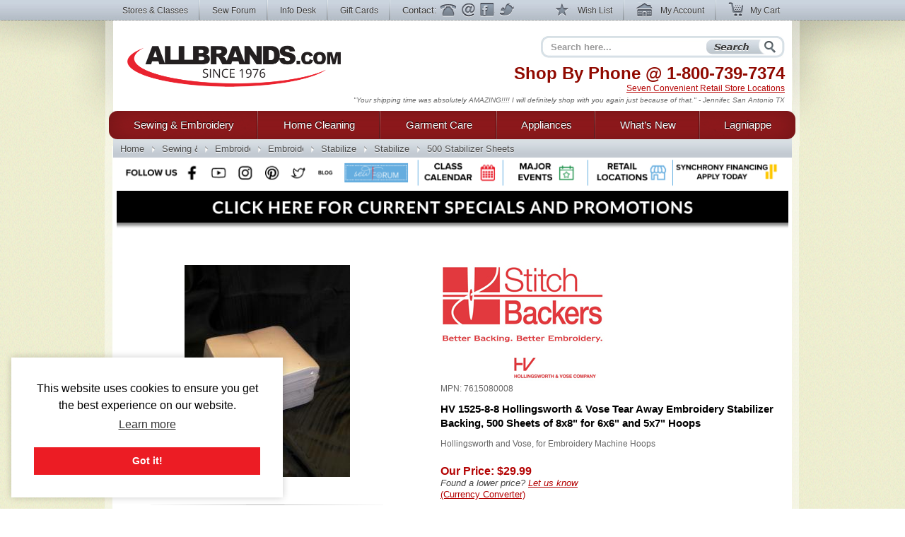

--- FILE ---
content_type: text/html; charset=utf-8
request_url: https://www.allbrands.com/products/14247-hv-1525-8-8-hollingsworth-and-vose-tear-away-embro
body_size: 19860
content:

<!DOCTYPE html>
<html lang="en" class="nojs">
<head>
	<meta charset="UTF-8">
	
	<title>HV 1525-8-8 TearAway Stabilizer Backing 500 Sheets 8x8&quot; for 6x6&quot; 5x7&quot; Hoops   at AllBrands.com</title>
	<meta name="keywords" content="H&amp;V, Stabilizer, 1525-8-8, Tearaway, 8 X 8 inches,  500 Sheets, Hollingsworth &amp; Vose">
	<meta name="description" content="New, In Stock, HV 1525-8-8  Hollingsworth and Vose Stabilizer Tearaway Backing 8 X 8&quot; X  500 Sheets for Embroidery Machine Hoops">
	<meta http-equiv="X-UA-Compatible" content="IE=7,IE=9" > 
	
	<link rel="shortcut icon" href="/images2/common/ab.ico" />
	<!-- <link rel="apple-touch-icon" href="/apple-touch-icon.png" />  TODO make -->
	<link href="https://www.allbrands.com/css/style.css?1631128845" media="all" rel="stylesheet" type="text/css" />
	
	<!--[if IE 9]><link href="https://www.allbrands.com/css/ie9.css?1631128845" media="screen" rel="stylesheet" type="text/css" /><![endif]-->
	<!--[if IE 8]><link href="https://www.allbrands.com/css/ie8.css?1631128845" media="screen" rel="stylesheet" type="text/css" /><![endif]-->
	<!--[if lte IE 7]><link href="https://www.allbrands.com/css/ie.css?1631128845" media="screen" rel="stylesheet" type="text/css" /><![endif]-->
	
	
  <script>(function(w,d,s,l,i){w[l]=w[l]||[];w[l].push({'gtm.start':
  new Date().getTime(),event:'gtm.js'});var f=d.getElementsByTagName(s)[0],
  j=d.createElement(s),dl=l!='dataLayer'?'&l='+l:'';j.async=true;j.src=
  'https://www.googletagmanager.com/gtm.js?id='+i+dl;f.parentNode.insertBefore(j,f);
  })(window,document,'script','dataLayer','GTM-KPZ5B9D');</script>

	  <link href="/products/14247" rel="canonical" />


	<script src="//ajax.googleapis.com/ajax/libs/jquery/1.6.1/jquery.min.js"></script>
	<script src="//ajax.googleapis.com/ajax/libs/jqueryui/1.8.4/jquery-ui.min.js"></script>
	<script>window.jQuery || document.write('<script src="/js/libs/jquery.min.1.6.1.js"><\/script>')</script>
	<script>window.jQuery.ui || document.write('<script src="/js/libs/jquery-ui.min.1.8.4.js"><\/script>')</script>
	<script src="/js/libs/jquery.placeholder-1.0.1.js"></script>
	<script src="/js/libs/jquery.hoverIntent.minified.js"></script>
	
  <meta name="facebook-domain-verification" content="vd1bzjhubeqknpmrzmgwvihr2wmr8t" />
</head>
<body class="subpage">
	
<noscript><iframe src="https://www.googletagmanager.com/ns.html?id=GTM-KPZ5B9D"
height="0" width="0" style="display:none;visibility:hidden"></iframe></noscript>

	<div id="greybar">
		<div class="shrinkwrap">
			<div id="topnav">
				<div id="tn_left">
					<ul>
						<li><a href="/stores" id="storeslink">Stores &amp; Classes</a></li>
						<li><a href="https://www.allbrands.com/products/17691" target="_blank">Sew Forum</a></li>
						<li><a href="/info">Info Desk</a></li>
						<li><a href="https://www.allbrands.com/categories/604">Gift Cards</a></li> 
						<li class="contactnav last"><span>Contact:</span>
							<a href="/info/contact-us" class="ph">Phone</a>
							<a href="/info/contact-us" class="em">Email</a>
							<a href="/facebook" target="_blank" class="fb">Facebook</a>
							<a href="https://www.twitter.com/allbrands1976" target="_blank" class="tw">Twitter</a>
						</li>
					</ul>
				</div> <!-- close: tn_left -->
				<div id="tn_right">
					<ul class="cpnav">
						<li><a href="/wishlist/" class="wl" title="Wish List"><span></span> Wish List</a></li>
						<li><a href="https://secure.allbrands.com/account" class="ma" title="My Account"><span></span> My Account</a></li>
						<li class="last"><a href="/cart" class="mc" title="My Cart"><span></span> My Cart</a></li>
					</ul>
				</div> <!-- close: tn_right -->
			</div> <!-- close: topnav -->
		</div> <!-- close: shrinkwrap -->
	</div> <!-- close: greybar -->
	<div id="kontainer">
		<div id="lbg"><div id="wbg"><div id="cbg">
			<div id="page_content" class="shrinkwrap">
			
				<div id="header">
					
					
					<h2 id="logo"><a href="/" title="Find sewing machines, vacuum cleaners, and small appliances using our search function. AllBrands.com is the one-stop for sewing machines, vacuums, irons, steam cleaners, presses, air beds, air purifiers, electronics, kitchen appliances, lamps, lawn and garden, and more.">AllBrands.com - Sewing machines, Vacuums, and appliances - Since 1976</a></h2>
					<div id="site_description">
						<h4>Shop By Phone @  <span class="lmc_allbrands">1-800-739-7374</span></h4>
						<p>
							<a href="/stores">Seven Convenient Retail Store Locations</a>
						</p>
						<div class="quote">
							<p class="slide">"A very nice shopping experience. And the equipment is as good as advertised. We will come back to the site again" - Syd F, CA</p>
<p class="slide">"Your shipping time was absolutely AMAZING!!!! I will definitely shop with you again just because of that." - Jennifer, San Antonio TX</p>
<p class="slide">"I am very pleased with my steamer, it works great! I received my package very fast, will shop Allbrands again." - Edwina T, Chatanooga TN</p>
<p class="slide">"Great products at a great price. Easy order processing with fast delivery. Keep up the good work!" - Glenn G, IL</p>
<p class="slide">"I was impressed with quality and price as well as the service and speed of delivery." - Mina, FL</p>
<p class="slide">"Great Prices, Quick Shipping...what more could I ask...going to order a vacumn next!!!" - Claudia H, The Village, FL</p>
<p class="slide">"This has been one of the best internet experiences I have had purchasing from an online store. Thanks!" - Darlene, Las Vegas, NV</p>
<p class="slide">"Excellent follow up on order confirmation....product arrived one day ahead of schedule." - Dennis, Durango, CO</p>
<p class="slide">"Allbrands was recommended to me; I in turn recommended Allbrands to all my friends." - Dawn B, Seattle, WA</p>
<p class="slide">"I love shopping at AllBrands because I know that I can get a great price and excellent quality. Thanks." - Leanna Y., Provo, UT</p>
<p class="slide">"I love Sewforum so very much! It's the best group ever, and thanks to you for all your hard work and efforts to keep it such!" - Angel</p>
<p class="slide">"I have learned so much by coming to the classes. Please continue to have these classes for me and all the others that enjoy them" - Sharon</p>
<p class="slide">"Thanks to all for the time and work that goes into keeping this site up and going. I have enjoyed SewForum.com more than any other site." - Kali</p>
<p class="slide">"I come to the classes that you hold on Monday nights and I just want to say thank you for allowing this. I hate when I have to miss one." - Sheron</p>
<p class="slide">"I'm glad to do business with you and support the Louisiana economy in these difficult times. Regards" - Jackie</p>
<p class="slide">"I have always had such wonderful luck with Allbrands. I know why I keep returning." - Vonieta</p>

						</div>
					</div> <!-- close: site_description -->
					<div id="search" class="navitem">
						<form action="/search" method="get" accept-charset="utf-8" id="search_form">
							<input type="text" name="search" id="searchbar" class="auto-clear" placeholder="Search here..." value="">
							<input type="submit" id="search_submit" value="Search" />
						</form>
					</div> <!-- close: search -->
			
				</div> <!-- close: header -->
				<div id="site_nav" class="nojs">
					<div id="nav">
						<ul id="main">
							
<li id="sewing" class="tl first">
	<div class="nfxr">
		<a href="/categories/1" class="tl first">Sewing &amp; Embroidery</a>
		<ul class="subnav">
			<li class="navcol fist">
				<ul>
					<li><h4><a href="/categories/1">Sewing Machines</a></h4></li>
					<li><a href="/categories/92">Brands of Sewing</a></li>
					<li><a href="/categories/67">Sewing Machines</a></li>
					<li><a href="/categories/70">Industrial Sewing</a></li>
					<li><a href="/categories/72">Knitting Machines</a></li>
					<li><a href="/categories/69">Sergers, Overlocks, Coverhem</a></li>
					<li><a href="/categories/71">Smocking Pleaters</a></li>
					
					<li><h4><a href="/categories/68">Embroidery</a></h4></li>
					<li><a href="/categories/68">Embroidery Machines</a></li>
					<li><a href="/categories/145">Embroidery Software &amp; Converters</a></li>
					<li><a href="/categories/146">Embroidery Designs</a></li>
					<li><a href="/categories/147">Embroidery Supplies</a></li>
					<li><a href="http://www.sewforum.com/viewforum.php?f=16">Free Designs</a></li> 
					
					<li><h4><a href="/categories/73">Quilting</a></h4></li>
					<li><a href="/categories/73">Quilting Equipment</a></li>
					<li><a href="/categories/307">Quilting Machines</a></li>
					<li><a href="/categories/308">Quilting Frames</a></li>
					<li><a href="/categories/1930">Quilting Designs, Books, CDs</a></li>
					<li><a href="/categories/1572">Quilting Software</a></li>
					<li><a href="/categories/309">Quilting Supplies</a></li>
				</ul>
			</li>
			<li class="navcol second">
				<ul>
					<li><h4><a href="/categories/94">Accessories &amp; Notions</a></h4></li>
					<li><a href="/categories/74">Sewing Room Furniture</a></li>
					<li><a href="/categories/126">Sewing Needles</a></li>
					<li><a href="/categories/125">Thread Kits</a></li>
					<li><a href="/categories/2467">Thread Stands &amp; Racks</a></li>
					<li><a href="/categories/127">Bobbins and Winders</a></li>
					<li><a href="/categories/129">Presser Feet</a></li>
					<li><a href="/categories/71">Fabrics &amp; Patterns</a></li>
					<li><a href="/categories/128">Scissors, Cutters, Mats, and Tables</a></li>
					<li><a href="/categories/130">Dress forms, etc</a></li>
					<li><a href="/categories/131">Portable Carrying Cases</a></li>
					<!-- gloves 974 -->
					<li><a href="/categories/2487">Extension Tables</a></li>
					<li><a href="/categories/2579">Foot Controls</a></li>
					<li><a href="/categories/977">Crafts, Hobbies, Supplies</a></li>
					<li><a href="/categories/95">Books, Videos, and Magazines</a></li>
					<li><a href="/categories/95">Instruction Manuals</a></li>
					
					
					<li><h4><a href="/categories/603">Specials &amp; Closeouts</a></h4></li>
					<li><a href="/categories/812">Closeouts</a></li>
					<li><a href="/categories/814">Machine Outlet</a></li>
					<li><a href="/categories/1125">Floor Models &amp; Demos</a></li>
					<li><a href="/categories/630">What&#039;s New?</a></li>
					<li><a href="/categories/2647">Sewing Classes &amp; Events</a></li>
				</ul>
			</li>
			<li class="navcol last">
				<ul>
					<li><h4><a href="/categories/92">Top Sewing Brands</a></h4></li>
					
					<li><a href="/categories/96">Alphasew</a></li>
					<li><a href="/categories/97">Bernina</a></li>
					<li><a href="/categories/98">Brother</a></li>
					<li><a href="/categories/1760">Consew</a></li>
					<li><a href="/categories/1837">Designs Magazine</a></li>
					<li><a href="/categories/836">Disney</a></li>
					<li><a href="/categories/1818">Elna</a></li>
					<li><a href="/categories/1616">Floriani</a></li>
					<li><a href="/categories/829">Grace</a></li>
					<li><a href="/categories/101">Juki</a></li>
					<li><a href="/categories/1837">Magna-Hoop</a></li>
					<li><a href="/categories/248">OESD</a></li>
					<li><a href="/categories/609">Organ</a></li>
					<li><a href="/categories/529">Pfaff</a></li>
					<li><a href="/categories/682">Reliable</a></li>
					<li><a href="/categories/104">Sailrite</a></li>
					<li><a href="/categories/610">Schmetz</a></li>
					<li><a href="/categories/108">Singer</a></li>
					<li><a href="/categories/762">Tacsew</a></li>
					<li><a href="/categories/1228">Vikant</a></li>
					<li><a href="/categories/112">White</a></li>
					<li><a href="/categories/113">Yamata</a></li>
				</ul>
			</li>
		</ul>
	</div>
</li>
<li id="cleaning" class="tl">
	<div class="nfxr">
		<!-- TODO clean up the titles in this section -->
		<a href="/categories/2" class="tl">Home Cleaning</a>
		<ul class="subnav">
			<li class="navcol fist">
				<ul>
					<li><h4><a href="/categories/2">Vacuums</a></h4></li>
					<li><a href="/categories/75">Brands</a></li>
					<li><a href="/categories/808">Top Rated</a></li>
					<li><a href="/categories/617">Backpack Vacs & Blowers</a></li>
					<li><a href="/categories/1524">Bagged Vacs</a></li>
					<li><a href="/categories/1160">Bagless Vacs</a></li>
					<li><a href="/categories/78">Canister Vacs</a></li>
					<li><a href="/categories/791">Central & Garage Vacs</a></li>
					<li><a href="/categories/600">Commercial Vacs</a></li>
					<li><a href="/categories/737">Cordless Rechargeable</a></li>
					<li><a href="/categories/79">Hand Held Vacs</a></li>
					<li><a href="/categories/525">Hard Floor Vac Steam Scrub Clean</a></li>
					<li><a href="/categories/81">HEPA Filtered</a></li>
					<li><a href="/categories/1152">Lightweight</a></li>
					<li><a href="/categories/751">Robotic Vacuums Cleaners</a></li>
					<li><a href="/categories/1134">Self Propelled Vacs</a></li>
					<li><a href="/categories/774">Steam/Vacs</a></li>
					<li><a href="/categories/772">Upright Vacs</a></li>
					<li><a href="/categories/846">Water Filtration</a></li>
					<li><a href="/categories/526">Wet Dry Vacuum Cleaners</a></li>
					<li><a href="/categories/2120">Floor Machines</a></li>
					<li><a href="/categories/2456">Carpet Extractors</a></li>
					
					<li><h4><a href="/categories/82">Vac Supplies &amp; Accessories</a></h4></li>
					<li><a href="/categories/82">Bags, Belts & Filters</a></li>
				</ul>
			</li>
			<li class="navcol second">
				<ul>
					<li><h4><a href="/categories/1234">Steam Cleaners</a></h4></li>
					<li><a href="/categories/2942">Canister Steamer Cleaners</a></li>
					<li><a href="/categories/2941">Handheld Steamers & Cleaners</a></li>
					<li><a href="/categories/2949">Hard Floor Steamer Cleaners</a></li>
					<li><a href="/categories/2189">BRANDS of Steam Cleaners</a></li>
					<li><a href="/categories/2948">Commercial Steam Cleaners</a></li>
					<li><a href="/categories/2966">SteamVac Vacuum Cleaners</a></li>
					<li><a href="/categories/3">Garment Steamers Cleaners</a></li>
					
					<li><h4><a href="/categories/455">Air Purifiers</a></h4></li>
					
					<li><h4>Sweepers</h4></li>
					<li><a href="/categories/775">Cordless Sweepers</a></li>
					<li><a href="/categories/932">Outdoor Sweepers</a></li>
					<li><a href="/categories/773">Stick Brooms, Sweepers</a></li>
					
					<li><h4><a href="/categories/2">... and More!</a></h4></li>
					<li><a href="/categories/1996">Ultraviolet UV Cleaners</a></li>
					<li><a href="/categories/2086">Air Movers, Blower Vacs</a></li>
					<li><a href="/categories/2100">Pet Vacs, Odor Extractors</a></li>
					<li><a href="/categories/2664">Air Purifiers Remove Odors</a></li>
					<li><a href="/categories/2665">Charcoal & Odor Filtered</a></li>
					<li><a href="/categories/2666">Pet Hair Power Brush</a></li>
					<li><a href="/categories/2667">Carpet Extractors</a></li>
					<li><a href="/categories/2668">UV Sanitizing Lights</a></li>
					<li><a href="/categories/2669">Steam Cleaners for Pet Areas</a></li>
					<li><a href="/categories/2563">High Speed Burnishers</a></li>
					<li><a href="/categories/2643">Floor Polishers</a></li>
				</ul>
			</li>
			<li class="navcol last">
				<ul>
					<li><h4><a href="/categories/75">Top Cleaning Brands</a></h4></li>
					<li><a href="/categories/752">Carpet Pro</a></li>
					<li><a href="/categories/332">Dirt-Devil</a></li>
					<li><a href="/categories/333">Eureka</a></li>
					<li><a href="/categories/334">Euro-Pro</a></li>
					<li><a href="/categories/2157">Fast-USA</a></li>
					<li><a href="/categories/1301">Fuller Brush</a></li>
					<li><a href="/categories/1995">Germ Guardian</a></li>
					<li><a href="/categories/2123">Haan</a></li>
					<li><a href="/categories/336">Hoover</a></li>
					<li><a href="/categories/946">iRobot Roomba</a></li>
					<li><a href="/categories/337">Koblenz</a></li>
					<li><a href="/categories/1697">Metro</a></li>
					<li><a href="/categories/340">Miele</a></li>
					<li><a href="/categories/831">Oreck</a></li>
					<li><a href="/categories/893">ProTeam USA</a></li>
					<li><a href="/categories/2636">Reliable</a></li>
					<li><a href="/categories/1778">Rotho</a></li>
					<li><a href="/categories/344">Royal</a></li>
					<li><a href="/categories/1827">Samsung</a></li>
					<li><a href="/categories/345">Sanitaire</a></li>
					<li><a href="/categories/346">Sanyo</a></li>
					<li><a href="/categories/1073">Sebo</a></li>
					<li><a href="/categories/1497">Thermax</a></li>
				</ul>
			</li>
			<li class="specials_link"><a href="/categories/1126">Specials and Closeout</a></li>
			<li><span class="clear"></span></li>
		</ul>
	</div>
</li>
<li id="garments" class="tl">
	<div class="nfxr">
		<a href="/categories/3" class="tl">Garment Care</a>
		<ul class="subnav">
			<li class="navcol fist">
				<ul>
					<li><h4><a href="/categories/3">Garment &amp; Fabric Care</a></h4></li>
					<li><a href="/categories/85">Garment Steamers</a></li>
					<li><a href="/categories/371">Jiffy Steamers</a></li>
					<li><a href="/categories/377">Travel & Handheld Steamers</a></li>
					<li><a href="/categories/378">Residential Steamers</a></li>
					<li><a href="/categories/379">Professional &amp; Commercial</a></li>
					<li><a href="/categories/1339">Multi Head Steamers</a></li>
					<li><a href="/categories/1883">PINK Steamers</a></li>
					<li><a href="/categories/524">Steamer Accessories</a></li>
					<li><h4><a href="/categories/84">Presses</a></h4></li>
					<li><a href="/categories/369">Dry Presses</a></li>
					<li><a href="/categories/370">Steam Presses</a></li>
					<li><a href="/categories/793">Pants Presses</a></li>
					<li><a href="/categories/687">Professional &amp; Commercial</a></li>
					<li><a href="/categories/1908">Miele Rotary Presses</a></li>
					<li><a href="/categories/2302">Brands of Presses</a></li>
				</ul>
			</li>
			<li class="navcol second">
				<ul>
					<li><h4><a href="/categories/83">Irons</a></h4></li>
					<li><a href="/categories/83">Steam Generator Irons</a></li>
					<li><a href="/categories/363">Hand Irons for Home</a></li>
					<li><a href="/categories/366">Generator & Boiler Irons</a></li>
					<li><a href="/categories/368">Travel Irons & Steamers</a></li>
					<li><a href="/categories/365">Gravity Feed Irons</a></li>
					<li><a href="/categories/941">Commercial Irons</a></li>
					<li><a href="/categories/1868">Professional Garment Care</a></li>
					<li><h4>Ironing Boards &amp; Accessories</h4></li>
					<li><a href="/categories/711">Ironing and Vacuum Boards</a></li>
					<li><a href="/categories/943">Ironing Board Covers and Pads</a></li>
					<li><a href="/categories/351">Other Ironing Accessories</a></li>
					<li><a href="/categories/2373">Garment Care Accessories</a></li>
					<li><a href="/categories/2479">Laundry Care</a></li>
					<li><a href="/categories/2019">Towel Warmers & Spa</a></li>
					<li><a href="/categories/1728">Washing Machines & Dryers</a></li>
				</ul>
			</li>
			<li class="navcol last">
				<ul>
					<li><h4><a href="/categories/349">Top Iron Brands</a></h4></li>
					<li><a href="/categories/972">Ace Hi</a></li>
					<li><a href="/categories/1099">Conair</a></li>
					<li><a href="/categories/535">Consew</a></li>
					<li><a href="/categories/369">Corby</a></li>
					<li><a href="/categories/354">Euro-Pro</a></li>
					<li><a href="/categories/799">Iron-A-Way</a></li>
					<li><a href="/categories/355">Hi-Steam</a></li>
					<li><a href="/categories/374">Jiffy</a></li>
					<li><a href="/categories/601">Laura Star</a></li>
					<li><a href="/categories/712">Miele</a></li>
					<li><a href="/categories/528">Naomoto</a></li>
					<li><a href="/categories/1379">Oliso</a></li>
					<li><a href="/categories/675">Reliable</a></li>
					<li><a href="/categories/358">Rowenta</a></li>
					<li><a href="/categories/388">Steam Fast</a></li>
					<li><a href="/categories/748">Yamata</a></li>
				</ul>
			</li>
		</ul>
	</div>
</li>
<li id="appliances" class="tl">
	<div class="nfxr">
		<a href="/categories/87" class="tl">Appliances</a>
		<ul class="subnav">
			<li class="navcol fist">
				<ul>
					<li><h4><a href="/categories/1817">Appliances</a></h4></li>
					<li><a href="/categories/2060">Laundry Washers Dryers</a></li>
					<li><a href="/categories/2089">Microwave & Ovens</a></li>
					<li><a href="/categories/2071">Outdoor Gas Cooking Grills</a></li>
					<li><a href="/categories/2057">Ovens & Ranges</a></li>
					<li><a href="/categories/2059">Refrigeration</a></li>
					<li><a href="/categories/2087">Wine Storage</a></li>
					<li><a href="/categories/2064">Central Vacuums</a></li>
					
				</ul>
			</li>
			<li class="navcol second">
				<ul>
					<li><h4><a href="/categories/87">Small Kitchen Appliances</a></h4></li>
					<li><a href="/categories/441">Blenders &amp; Smoothie Makers</a></li>
					<li><a href="/categories/2368">Bread Makers</a></li>
					<li><a href="/categories/878">Coffee, Tea, Cappuccino, Espresso</a></li>
					<li><a href="/categories/439">Cutlery, Knives & Sharpeners</a></li>
					<li><a href="/categories/436">Fondue Makers and Woks</a></li>
					<li><a href="/categories/426">Food Slicers, Cutters & Grinders</a></li>
					<li><a href="/categories/2005">Food Dehydrators</a></li>
					<li><a href="/categories/890">Food Processors</a></li>
					<li><a href="/categories/885">Griddles</a></li>
					<li><a href="/categories/429">Juicers & Sauce Makers</a></li>
					<li><a href="/categories/430">Kettles</a></li>
					<li><a href="/categories/445">Kitchen Essentials</a></li>
					<li><a href="/categories/438">Kitchen Scales</a></li>
					<li><a href="/categories/442">Microwave, Pizza, Toaster Ovens</a></li>
					<li><a href="/categories/1973">Popcorn Makers</a></li>
					<li><a href="/categories/883">Rice Cookers</a></li>
					<li><a href="/categories/1574">Sharpeners</a></li>
					<li><a href="/categories/443">Toasters</a></li>
					<li><a href="/categories/444">Waffle Irons</a></li>
					<li><a href="/categories/87">... and so much more!</a></li>
				</ul>
			</li>
			<li class="navcol last">
				<ul>
					<li><h4><a href="/categories/394">Top Appliance Brands</a></h4></li>

					<li><a href="/categories/490">Black and Decker</a></li>
					<li><a href="/categories/401">Chef's Choice</a></li>
					<li><a href="/categories/790">Cuisinart</a></li>
					<li><a href="/categories/448">Daylight</a></li>
					<li><a href="/categories/449">Dazor</a></li>
					<li><a href="/categories/374">Jiffy</a></li>
					<li><a href="/categories/760">Krups</a></li>
					<li><a href="/categories/2043">Miele</a></li>
					<li><a href="/categories/527">Nostalgia</a></li>
					<li><a href="/categories/450">Ott-Lite</a></li>
					<li><a href="/categories/410">Presto</a></li>
					<li><a href="/categories/2090">Rowenta</a></li>
					<li><a href="/categories/2092">Thermax</a></li>
					<li><a href="/categories/451">Verilux</a></li>
				</ul>
			</li>
		</ul>
	</div>
</li>
<li id="goods" class="tl goods">
	<div class="nfxr">
		<a href="/categories/630" class="tl">What&rsquo;s New</a>
	</div>
</li>
<li id="all" class="tl last">
	<div class="nfxr">
		<a href="/categories/603" class="tl last">Lagniappe</a>
		<ul class="subnav" style="width: 230px">
			<li class="navcol second">
				<ul>
					<li><a href="/categories/630">Products added in the last 2 weeks</a></li>
					
					<li><h4><a href="/categories/603">Specials &amp; Promotions</a></h4></li>
					<li><a href="/categories/812">Closeouts</a></li>
					<li><a href="/categories/1125">Sewing Machines Serviced</a></li>
					<li><a href="/categories/814">Sewing Machine Outlet</a></li>
					<li><a href="/categories/678">Embroidery Designs</a></li>
					<li><a href="/categories/813">Vacuum Outlet</a></li>
					<li><a href="/categories/1126">Vacuum Show Models</a></li>
					<li><a href="/categories/815">Small Appliance Outlet</a></li>
					<li><a href="/categories/1576">Singer Best Prices of Year</a></li>
					
					<li><a>&nbsp;</a></li>
					<li><a href="/categories/2002">Exclusives</a></li>
					<li><a href="/categories/2032">Combos</a></li>
					<li><a href="/categories/2647">Upcoming Classes and Events</a></li>
					
					<li><h4><a href="/categories/618">Gift Ideas</a></h4></li>
					<li><a href="/categories/604">Gift Cards</a></li>
					<li><a href="/categories/778">Mother's Day</a></li>
					<li><a href="/categories/1774">Father's Day</a></li>
					<li><a href="/categories/2610">Christmas in July</a></li>
					<li><a href="/categories/864">College Ideas</a></li>
					<li><a href="/categories/1493">Back to School</a></li>
					<li><a href="/categories/618">... by price and more</a></li>
					
					<li><a>&nbsp;</a></li>
					
					<li><a href="/categories/2024">Products Made in the USA</a></li>
					<li><a href="/categories/2720">Products Made in Japan</a></li>
					<li><a href="/categories/1549">Think Pink for Breast Cancer</a></li>
					
					<li><a>&nbsp;</a></li>
					
					<li><a href="https://www.allbrands.com/info/sitemap.php">Site Map</a></li>
				</ul>
			</li>
		</ul>
	</div>
</li>

						</ul>
					</div> <!-- close: nav -->
				</div> <!-- close: site_nav -->
				
				 
					<div id="breadcrumbs" class="subpage">
						<ul id="ebc" class="xbreadcrumbs"><li id="bchomelink"><a href="/" title="AllBrands.com" id="bchomelink">Home</a></li><li class="middle"><a href="/categories/1">Sewing &amp; Embroidery</a></li><li class="middle"><a href="/categories/68">Embroidery Machines</a></li><li class="middle"><a href="/categories/147">Embroidery Supplies</a></li><li class="middle"><a href="/categories/253">Stabilizer Backings Toppings, Adhesive Sprays</a></li><li class="middle"><a href="/categories/3427">Stabilizer Sheets</a></li><li id="last"><a href="/categories/3542">500 Stabilizer Sheets</a></li></p>
					</div> <!-- close: breadcrumbs -->
				
				<a name="body"></a>
				
					
					
				
				<div id="specials_and_promotions" style="text-align: center;">
					<!-- Connect with us! -->
					<img src="https://www.allbrands.com/images2/common/_connect/connect_bar_nov2019.png" width = "940" usemap="#image-map">
					<map name="image-map">
						<area target="_blank" alt="Facebook" title="Facebook" href="https://www.facebook.com/allbrands1976" coords="84,-1,118,53" shape="rect">
						<area target="_blank" alt="Twitter" title="Twitter" href="https://twitter.com/home" coords="236,-1,273,54" shape="rect">
						<area target="_blank" alt="Instagram" title="Instagram" href="https://www.instagram.com/allbrands1976/" coords="160,0,197,54" shape="rect">
						<area target="_blank" alt="Pinterest" title="Pinterest" href="https://www.pinterest.com/allbrands/" coords="201,-1,233,54" shape="rect">
						<area target="_blank" alt="YouTube" title="YouTube" href="https://www.youtube.com/user/ALLBRANDSLLC1976" coords="122,1,157,54" shape="rect">
						<area target="_blank" alt="Blog" title="Blog" href="http://blog.allbrands.com/" coords="276,2,308,54" shape="rect">
						<area target="_blank" alt="Sew Forum" title="Sew Forum" href="https://www.facebook.com/groups/allbrandssewforum/" coords="311,-1,416,53" shape="rect">
						<area target="_blank" alt="Class Calendar" title="Class Calendar" href="https://www.allbrands.com/stores/#calendar" coords="427,2,537,53" shape="rect">
						<area target="_blank" alt="Major Events" title="Major Events" href="https://www.allbrands.com/stores/#big_events" coords="547,-1,656,54" shape="rect">
						<area target="_blank" alt="Retail Locations" title="Retail Locations" href="https://www.allbrands.com/stores/#locations" coords="669,-1,780,54" shape="rect">
						<area target="_blank" alt="Synchrony Financing" title="Synchrony Financing" href="https://www.allbrands.com/info/payment-options#gemoney" coords="786,-1,939,54" shape="rect">
					</map>
					<a href="https://www.allbrands.com/promotions"><img src="https://www.allbrands.com/images2/promo-banner.png" width = "950"></a>
				</div>
				
				<div>
				  <div id="page_innards">
				    


<form action="/cart/add_item" method="post">
<input id="product_id" name="product_id" type="hidden" value="14247" />

				<div id="the_product" itemscope itemtype="http://schema.org/Product">
					<div id="product_stage" class="twocol">
						<div id="product_picture">
							<span></span>
							<a href="/products/14247-hv-1525-8-8-hollingsworth-and-vose-tear-away-embro/images?img_id=22699" class="popup_link" data-name="imagenav" target="_blank"><img alt="14247: HV 1525 TearAway Stabilizer Backing 500 Sheets 8x8&quot; for 6x6&quot; 5x7&quot; Hoops" height="300" itemprop="image" src="https://www.allbrands.com/images/products_main/M_22699_7615080008.jpg" title="14247: HV 1525 TearAway Stabilizer Backing 500 Sheets 8x8&quot; for 6x6&quot; 5x7&quot; Hoops" width="234" /></a>
						</div> <!-- close: product_picture -->
						</div> <!-- close: product_stage -->
					<div id="product_description">
						<img alt="HV Hollingsworth &amp; Vose Logo" id="product_logo" src="https://www.allbrands.com/images/brand/hvhollingsworthvoselogo.jpg" />
						<meta content="HV Hollingsworth &amp; Vose" itemprop="brand"></meta>
						<p class="pd_upc">MPN: 7615080008</p>						
						<h1 class="product_title" itemprop="name">HV 1525-8-8 Hollingsworth &amp; Vose Tear Away Embroidery Stabilizer Backing, 500 Sheets of 8x8&quot; for 6x6&quot; and 5x7&quot; Hoops</h1>
						
							<p class="stage_review">
								Hollingsworth and Vose, for Embroidery Machine Hoops
							</p>
						
						<div id="price_box">
							<div class="lprice" itemprop="offers" itemscope itemtype="http://schema.org/Offer">
									<h3 class="the_price">Our Price: <span itemprop="price">$29.99</span></h3>
									
								<meta itemprop="priceCurrency" content="USD" />
								<link href="http://schema.org/InStock" itemprop="availability"></link>
								
									<p><em>Found a lower price? <a href="/products/14247-hv-1525-8-8-hollingsworth-and-vose-tear-away-embro/lower_price_notice" title="Let us know of a better price">Let us know</a></em></p>
								
								<a href="/currency_converter?amount=29.99" class="popup_link" target="_blank">(Currency Converter)</a>
							</div> <!-- close:	-->

							<div class="rprice">
							</div> <!-- close:	-->
							<div class="clearfix"></div>
						</div> <!-- close: price_box -->
						
						
						
      <div class="stage_buttons">
        <input type="submit" value="Add To Cart" class="add_to_cart">
        <input type="submit" value="Calculate Shipping" class="calculate_shipping">
      </div>
      
						
						<div id="product_details" class="stage">
								<p class="clearfix"><strong>Availability</strong><span>This item ships separately from other warehouses. Usually leaves the warehouse in 2-3 business days.</span></p>
							
							
							
								<p class="clearfix"><strong>Condition</strong> <span>New In Box</span></p>
							
								<p class="clearfix"><strong>Returns</strong> <span><a href="/info/policies#returns">Please read Return Policy</a></span></p>
							
							
						</div> <!-- close: product_details -->
						<p class="share_wish_email">
							
								<a href="/products/14247/share_via_email" class="st"><span></span>Share This</a>
							
							<a href="/wishlist/create/14247" rel="nofollow" class="wl"><span></span>Add to Wish List</a> 
							<a href="/forms/emailforms.php?eid=jdouthat&amp;subject=Product_ID_14247%3A+" class="ea"><span></span>Email AllBrands</a>
						</p>
						<p class="write_a_review">
							<a href="/products/14247-hv-1525-8-8-hollingsworth-and-vose-tear-away-embro/comment">Share your review of this product</a>
						</p>
					</div> <!-- close: product_description -->
					<div class="clearfix"></div>
				</div> <!-- close: the_product -->
				
				<div id="main_body" role="main">
					
					
					
          
					<div id="product_tabs">
						<div class="clearfix"></div>
						<div id="ptabs_sections" class="list-wrap">
						
						<div class="tab_item subsection">
							<div class="subsection_header">
								<h3><a href="#tab_product_description" class="current" title="Product Description">Product Description</a></h3>
							</div><!-- close: ss_related_accessories -->
							<div id="tab_product_description" class="subsection_body">
								
									<div>
										<!-- <div class="subsubsection_header">Features</div> -->
										<div class="section legacy"><ul>
<li> Provides great stability combined with effortless removal that doesn’t pull, tear or distort stitches. <br>
</li>
<li> Professional embroiders use one, two or three layers of Teareasy to stabilize virtually any fabric. <br>
<br>
Ideal for: <br>
</li>
<li> Appliqué <br>
</li>
<li> Monogramming <br>
</li>
<li> Computerized Embroidery <br>
</li>
<li> Quilting <br>
</li>
<li> Edge Work and more!<br>
<br>
<img src="https://www.allbrands.com/images2/common/FolderforEbayStuff/StitchBakers/Tearaways.png"><br>
<br>
<a href="http://www.hollingsworth-vose.com/Documents/Product%20Literature-Industrial/Embroidery%20Backing%20Guide.pdf">HV Hollingsworth &amp; Vose Embroidery Stabilizer Backing Guide</a>
</li>
</ul></div>

										<ul>
										</ul>
									</div>
								

								
								
								
								
<!-- END product description tab WORKING -->
								
								
								<div class="clearfix"></div>
							</div>
							<div class="clearfix"></div>
						</div>
						
														
														
								<div class="tab_item subsection">
									<div class="subsection_header">
										<h3><a href="#tab_comments_reviews" title="Comments &amp; Reviews">Comments &amp; Reviews</a></h3>
									</div><!-- close: ss_related_accessories -->
									<div id="tab_comments_reviews" class="subsection_body">
										<strong>Terrilee, California</strong><br>I am new to embroidry, but my projects have come out beautiful using this stablizer. I wish I had gotten the next size up though,I have had to stitch two pieces together to fit my hoop. But it works.<br><br><strong>Debra, Kentucky</strong><br>You guys are great, Thank you for everything! <br><br> 
									</div>
									<div class="clearfix"></div>
								</div>
							
								<div class="tab_item subsection">
									<div class="subsection_header">
										<h3><a href="#tab_related_categories" title="Related Categories">Related Categories</a></h3>
									</div><!-- close: ss_related_accessories -->
									<div id="tab_related_categories" class="subsection_body">
										<ul>
	
    <li>
      <div class="related_cat_item_det">
        <p>
          GPC: Arts &amp; Entertainment &rsaquo; Hobbies &amp; Creative Arts &rsaquo; Crafts &amp; Hobbies &rsaquo; Fibercraft &amp; Textile Arts &rsaquo; Cross-Stitch &amp; Embroidery
        </p>
      </div>
    </li>
</ul>
										<div class="clearfix"></div>
									</div>
									<div class="clearfix"></div>
								</div>
							
							
						</div> <!-- close: ptabs_sections -->
						<div class="clearfix"></div>
					</div> <!-- close: product_tabs -->
					

						<div id="ss_related_accessories" class="subsection">
							<div class="subsection_header">
								<h3>Recommended Accessories</h3>
							</div> <!-- close: ss_related_accessories -->
							<div class="subsection_body">
								


  
  <div class="ss-item "> 
     
      <a href="/products/98551-kimberbell-kdst109-heavy-tearaway-stabilizer40-ct" class="ss-item-imglink" target="_blank"><img alt="icon" border="0" height="100" src="https://www.allbrands.com/images/products_main/XS_116846_313689.jpg" width="88" /></a>
    
    <div class="ss-item-desc">
      <p>
        <input type="checkbox" class="select_item" name="specials[629178][selected]">
        <a href="/products/98551-kimberbell-kdst109-heavy-tearaway-stabilizer40-ct" target="_blank">Kimberbell KDST109 Heavy Tearaway Stabilizer—40 ct. 10&quot; x 12&quot; Precut Sheets</a><!-- <br /> -->
        (+$21.99)
      </p>
          </div>
  </div>
    
  <div class="ss-item "> 
     
      <a href="/products/98558-kimberbell-kdst102-light-tearaway-stabilizer40-ct" class="ss-item-imglink" target="_blank"><img alt="icon" border="0" height="100" src="https://www.allbrands.com/images/products_main/XS_116840_3619921.jpg" width="86" /></a>
    
    <div class="ss-item-desc">
      <p>
        <input type="checkbox" class="select_item" name="specials[629175][selected]">
        <a href="/products/98558-kimberbell-kdst102-light-tearaway-stabilizer40-ct" target="_blank">Kimberbell KDST102 Light Tearaway Stabilizer—40 ct. 10&quot; x 12&quot; Precut Sheets</a><!-- <br /> -->
        (+$17.99)
      </p>
          </div>
  </div>
  <div class="clearfix"></div>  
  <div class="ss-item "> 
     
      <a href="/products/14245-hv-hollingsworth-and-vose-1525-9-25-tearaway-embro" class="ss-item-imglink" target="_blank"><img alt="icon" border="0" height="100" src="https://www.allbrands.com/images/products_main/XS_22697_7615080000.jpg" width="54" /></a>
    
    <div class="ss-item-desc">
      <p>
        <input type="checkbox" class="select_item" name="specials[164479][selected]">
        <a href="/products/14245-hv-hollingsworth-and-vose-1525-9-25-tearaway-embro" target="_blank">HV 1525-9-25 Tearaway Stabilizer Backing 19&quot; x 25Yds Roll</a><!-- <br /> -->
        (+$24.99)
      </p>
          </div>
  </div>
    
  <div class="ss-item "> 
     
      <a href="/products/14246-hv-hollingsworth-and-vose-1525-9-100-tearaway-embr" class="ss-item-imglink" target="_blank"><img alt="icon" border="0" height="75" src="https://www.allbrands.com/images/products_main/XS_22698_7615080000.jpg" width="100" /></a>
    
    <div class="ss-item-desc">
      <p>
        <input type="checkbox" class="select_item" name="specials[164481][selected]">
        <a href="/products/14246-hv-hollingsworth-and-vose-1525-9-100-tearaway-embr" target="_blank">HV 1525-9-100 Tearaway Embroidery Stabilizer Backing, 8&quot;x100Yds Lg Bulk Roll White </a><!-- <br /> -->
        (+$29.99)
      </p>
          </div>
  </div>
  <div class="clearfix"></div>  
  <div class="ss-item "> 
     
      <a href="/products/14248-hv-1525b-8-8-hollingsworth-and-vose-tearaway-embro" class="ss-item-imglink" target="_blank"><img alt="icon" border="0" height="87" src="https://www.allbrands.com/images/products_main/XS_22700_7615B08008.jpg" width="100" /></a>
    
    <div class="ss-item-desc">
      <p>
        <input type="checkbox" class="select_item" name="specials[164486][selected]">
        <a href="/products/14248-hv-1525b-8-8-hollingsworth-and-vose-tearaway-embro" target="_blank">HV 1525B-8-8 Tearaway Stabilizer Backing 500 Sheets 8x8&quot; for 6x6&quot; 5x7&quot; Hoops</a><!-- <br /> -->
        (+$39.99)
      </p>
          </div>
  </div>
    
  <div class="ss-item "> 
     
      <a href="/products/14244-hv-1525-19-100-stitch-backers-tear-away-embroidery" class="ss-item-imglink" target="_blank"><img alt="icon" border="0" height="100" src="https://www.allbrands.com/images/products_main/XS_22696_7615190000.jpg" width="66" /></a>
    
    <div class="ss-item-desc">
      <p>
        <input type="checkbox" class="select_item" name="specials[164487][selected]">
        <a href="/products/14244-hv-1525-19-100-stitch-backers-tear-away-embroidery" target="_blank">HV 1525-19-100 Stitch Backers Tear Away Embroidery Stabilizer 1.5oz Backing 19&quot; Inch by 100 Yards Large Bulk Roll</a><!-- <br /> -->
        (+$69.99)
      </p>
          </div>
  </div>
  <div class="clearfix"></div>  
  <div class="ss-item "> 
     
      <a href="/products/14278-hv-hollingsworth-and-vose-9920-8-8-stitch-backers" class="ss-item-imglink" target="_blank"><img alt="icon" border="0" height="100" src="https://www.allbrands.com/images/products_main/XS_22737_7720080008.jpg" width="78" /></a>
    
    <div class="ss-item-desc">
      <p>
        <input type="checkbox" class="select_item" name="specials[281962][selected]">
        <a href="/products/14278-hv-hollingsworth-and-vose-9920-8-8-stitch-backers" target="_blank">HV 9920-8-8 Stitch Backers Cutaway Stabilizer Backing 500 Sheets of 8x8&quot; </a><!-- <br /> -->
        (+$39.99)
      </p>
          </div>
  </div>
    
  <div class="ss-item "> 
     
      <a href="/products/14259-hv-1720-8-8-hollingsworth-and-vose-1720-tearaway-s" class="ss-item-imglink" target="_blank"><img alt="icon" border="0" height="100" src="https://www.allbrands.com/images/products_main/XS_22724_7614080008.jpg" width="78" /></a>
    
    <div class="ss-item-desc">
      <p>
        <input type="checkbox" class="select_item" name="specials[164482][selected]">
        <a href="/products/14259-hv-1720-8-8-hollingsworth-and-vose-1720-tearaway-s" target="_blank">HV 1720-8-8 Tearaway Stabilizer then Washaway Backing Bundle 500 Sheets 8x8&quot;  </a><!-- <br /> -->
        (+$32.99)
      </p>
          </div>
  </div>
  <div class="clearfix"></div>  
  <div class="ss-item "> 
     
      <a href="/products/14273-hv-3020-4-7-heavy-weight-3oz-tearaway-stabilizer-b" class="ss-item-imglink" target="_blank"><img alt="icon" border="0" height="75" src="https://www.allbrands.com/images/products_main/XS_22732_7630040007.jpg" width="100" /></a>
    
    <div class="ss-item-desc">
      <p>
        <input type="checkbox" class="select_item" name="specials[164488][selected]">
        <a href="/products/14273-hv-3020-4-7-heavy-weight-3oz-tearaway-stabilizer-b" target="_blank">HV 3020-4-7 Heavy Weight 3oz Tearaway Stabilizer Backing 500 Sheets 4x7&quot; for Hats Caps </a><!-- <br /> -->
        (+$29.99)
      </p>
          </div>
  </div>
    
  <div class="ss-item "> 
     
      <a href="/products/14271-hv-2020-8-8-hollingsworth-and-vose-washaway-embroi" class="ss-item-imglink" target="_blank"><img alt="icon" border="0" height="100" src="https://www.allbrands.com/images/products_main/XS_22730_7420080008.jpg" width="78" /></a>
    
    <div class="ss-item-desc">
      <p>
        <input type="checkbox" class="select_item" name="specials[174840][selected]">
        <a href="/products/14271-hv-2020-8-8-hollingsworth-and-vose-washaway-embroi" target="_blank">HV 2020-8-8 Washaway Stabilizer Backing 2oz 2020, 500 of 8x8&quot; Sheets </a><!-- <br /> -->
        (+$35.99)
      </p>
          </div>
  </div>
  <div class="clearfix"></div>  
  <div class="ss-item "> 
     
      <a href="/products/14264-hv-hollinsworth-and-vose-2020-19-100-stitch-backer" class="ss-item-imglink" target="_blank"><img alt="icon" border="0" height="100" src="https://www.allbrands.com/images/products_main/XS_22727_7420190000.jpg" width="66" /></a>
    
    <div class="ss-item-desc">
      <p>
        <input type="checkbox" class="select_item" name="specials[174836][selected]">
        <a href="/products/14264-hv-hollinsworth-and-vose-2020-19-100-stitch-backer" target="_blank">HV Hollinsworth &amp; Vose 2020-19-100 Stitch Backers Soft Tearaway Washaway Embroidery Stabilizer Backing 2oz, 19 Inch x 100 Yards Bulk Roll</a><!-- <br /> -->
        (+$79.99)
      </p>
          </div>
  </div>
    
  <div class="ss-item "> 
     
      <a href="/products/14269-hv-hollingsworth-vose-2020-19-25-washaway-stabiliz" class="ss-item-imglink" target="_blank"><img alt="icon" border="0" height="100" src="https://www.allbrands.com/images/products_main/XS_22728_7420190001.jpg" width="54" /></a>
    
    <div class="ss-item-desc">
      <p>
        <input type="checkbox" class="select_item" name="specials[174837][selected]">
        <a href="/products/14269-hv-hollingsworth-vose-2020-19-25-washaway-stabiliz" target="_blank">HV Hollingsworth Vose 2020-19-25 Washaway Stabilizer Backing 2oz 19&quot;x25Yds</a><!-- <br /> -->
        (+$17.99)
      </p>
          </div>
  </div>
  <div class="clearfix"></div>  
  <div class="ss-item "> 
     
      <a href="/products/14249-hv-1720-19-100-hollingsworth-and-vose-tear-away-em" class="ss-item-imglink" target="_blank"><img alt="icon" border="0" height="100" src="https://www.allbrands.com/images/products_main/XS_22701_7614190000.jpg" width="66" /></a>
    
    <div class="ss-item-desc">
      <p>
        <input type="checkbox" class="select_item" name="specials[164483][selected]">
        <a href="/products/14249-hv-1720-19-100-hollingsworth-and-vose-tear-away-em" target="_blank">HV 1720-19-100 Tear Away Stabilizer, Wash Away Backing 19&quot; x 100 Yd Roll </a><!-- <br /> -->
        (+$69.99)
      </p>
          </div>
  </div>
    
  <div class="ss-item "> 
     
      <a href="/products/14250-hv-1720-19-25-hollingsworth-and-vose-tearaway-and" class="ss-item-imglink" target="_blank"><img alt="icon" border="0" height="100" src="https://www.allbrands.com/images/products_main/XS_22714_7614190001.jpg" width="54" /></a>
    
    <div class="ss-item-desc">
      <p>
        <input type="checkbox" class="select_item" name="specials[164480][selected]">
        <a href="/products/14250-hv-1720-19-25-hollingsworth-and-vose-tearaway-and" target="_blank">HV 1720-19-25 Tearaway &amp; Washaway Stabilizer Backing 19&quot; x 25Yards</a><!-- <br /> -->
        (+$19.99)
      </p>
          </div>
  </div>
  <div class="clearfix"></div>  
  <div class="ss-item "> 
     
      <a href="/products/14272-hv-3020-4-200-stitch-backers-tear-away-embroidery" class="ss-item-imglink" target="_blank"><img alt="icon" border="0" height="94" src="https://www.allbrands.com/images/products_main/XS_22731_7630040000.jpg" width="100" /></a>
    
    <div class="ss-item-desc">
      <p>
        <input type="checkbox" class="select_item" name="specials[164485][selected]">
        <a href="/products/14272-hv-3020-4-200-stitch-backers-tear-away-embroidery" target="_blank">HV 3020-4-200 TearAway Stabilizer Backing 3oz, 4&quot; x 200Yd Roll for Caps Hats Equipment </a><!-- <br /> -->
        (+$49.99)
      </p>
          </div>
  </div>
    
  <div class="ss-item "> 
     
      <a href="/products/14277-hv-hollingsworth-and-vose-9920-8-100-stabilizer-2o" class="ss-item-imglink" target="_blank"><img alt="icon" border="0" height="75" src="https://www.allbrands.com/images/products_main/XS_22736_7720080000.jpg" width="100" /></a>
    
    <div class="ss-item-desc">
      <p>
        <input type="checkbox" class="select_item" name="specials[174834][selected]">
        <a href="/products/14277-hv-hollingsworth-and-vose-9920-8-100-stabilizer-2o" target="_blank">HV 9920-8-100 Cutaway Stabilizer Backing 2oz 8&quot;x100 Yards</a><!-- <br /> -->
        (+$29.99)
      </p>
          </div>
  </div>
  <div class="clearfix"></div>  
  <div class="ss-item "> 
     
      <a href="/products/14275-hv-hollingsworth-and-vose-9920-19-100-2oz-cutaway" class="ss-item-imglink" target="_blank"><img alt="icon" border="0" height="100" src="https://www.allbrands.com/images/products_main/XS_22734_7720190000.jpg" width="66" /></a>
    
    <div class="ss-item-desc">
      <p>
        <input type="checkbox" class="select_item" name="specials[174842][selected]">
        <a href="/products/14275-hv-hollingsworth-and-vose-9920-19-100-2oz-cutaway" target="_blank">HV 9920-19-100 2oz Cutaway Stabilizer Backing 19&quot;x100Yds Bulk Roll</a><!-- <br /> -->
        (+$74.99)
      </p>
          </div>
  </div>
    
  <div class="ss-item "> 
     
      <a href="/products/14276-hv-9920-19-25-hollingsworth-vose-9920-cutaway-2oz" class="ss-item-imglink" target="_blank"><img alt="icon" border="0" height="100" src="https://www.allbrands.com/images/products_main/XS_22735_7720190001.jpg" width="54" /></a>
    
    <div class="ss-item-desc">
      <p>
        <input type="checkbox" class="select_item" name="specials[174843][selected]">
        <a href="/products/14276-hv-9920-19-25-hollingsworth-vose-9920-cutaway-2oz" target="_blank">HV 9920-19-25 Hollingsworth Vose 9920 Cutaway 2oz Stabilizer 19&quot;x25Yds </a><!-- <br /> -->
        (+$29.99)
      </p>
          </div>
  </div>
  <div class="clearfix"></div>  
  <div class="ss-item "> 
     
      <a href="/products/24395-hollingsworth-and-vose-hv-9930-19-100-stitch-backe" class="ss-item-imglink" target="_blank"><img alt="icon" border="0" height="100" src="https://www.allbrands.com/images/products_main/XS_35310_24395.jpg" width="66" /></a>
    
    <div class="ss-item-desc">
      <p>
        <input type="checkbox" class="select_item" name="specials[174839][selected]">
        <a href="/products/24395-hollingsworth-and-vose-hv-9930-19-100-stitch-backe" target="_blank">HV 9930-19-100 Stitch Backers Cutaway Stabilizer Backing 19&quot; x 100Yds White 3oz</a><!-- <br /> -->
        (+$129.99)
      </p>
          </div>
  </div>
    
  <div class="ss-item "> 
     
      <a href="/products/14279-hv-hollingsworth-and-vose-9925-19-100-stitch-backe" class="ss-item-imglink" target="_blank"><img alt="icon" border="0" height="100" src="https://www.allbrands.com/images/products_main/XS_22738_7726190000.jpg" width="66" /></a>
    
    <div class="ss-item-desc">
      <p>
        <input type="checkbox" class="select_item" name="specials[629173][selected]">
        <a href="/products/14279-hv-hollingsworth-and-vose-9925-19-100-stitch-backe" target="_blank">HV 9925-19-100 Backers, 2.5oz Cutaway Stabilizier Backing 19&quot; Inches X 100yds</a><!-- <br /> -->
        (+$74.99)
      </p>
          </div>
  </div>
  <div class="clearfix"></div>  
  <div class="ss-item "> 
     
      <a href="/products/102671-hv-3020-4-5-heavy-weight-3oz-tearaway-stabilizer-5" class="ss-item-imglink" target="_blank"><img alt="icon" border="0" height="75" src="https://www.allbrands.com/images/products_main/XS_22732_7630040007.jpg" width="100" /></a>
    
    <div class="ss-item-desc">
      <p>
        <input type="checkbox" class="select_item" name="specials[629174][selected]">
        <a href="/products/102671-hv-3020-4-5-heavy-weight-3oz-tearaway-stabilizer-5" target="_blank">HV 3020-4.5-6 Heavy Weight 3oz Tearaway Stabilizer 500 Sheets 4.5x6&quot; for Hats Cap</a><!-- <br /> -->
        (+$29.99)
      </p>
          </div>
  </div>
  
							</div> <!-- close:	-->
							<div class="clearfix"></div>
						</div> <!-- close: ss_related_accessories -->
					
						<div class="ss_purchase_details">
							
      <div class="stage_buttons">
        <input type="submit" value="Add To Cart" class="add_to_cart">
        <input type="submit" value="Calculate Shipping" class="calculate_shipping">
      </div>
      
							<!-- TODO stage_purchase_details-->
						</div> <!-- close: ss_purchase_details -->
					
					
	<div id="related_items" class="slider"> <!-- #new_featured , #related_items -->
		<div class="top_bg">
			<div class="bottom_bg">
				<h3 id="new_featured_items">Other Items You May Be Interested In</h3>
				<ul class="carousel jcarousel-skin-allbrands">
					
<li>
<a href="/products/102759-hooptech-4-5-x-11-stabilizer-backing-for-hats-caps">      <span class="square_image"><img alt="icon" border="0" height="75" src="https://www.allbrands.com/images/products_main/XS_121069_4789937.jpg" width="100" /></span>
      <p>
        HoopTech 4.5&quot; x 11&quot; Stabilizer Backing for Hats, Caps, Medium Weight—1000 Sheets<br />
        <em>$99.99</em>
        <span class="shipping_text"></span>
      </p>
</a></li>

<li>
<a href="/products/102758-hooptech-3-75-x-11-stabilizer-backing-for-hats-cap">      <span class="square_image"><img alt="icon" border="0" height="75" src="https://www.allbrands.com/images/products_main/XS_121068_8726687.jpg" width="100" /></span>
      <p>
        HoopTech 3.75&quot; x 11&quot; Stabilizer Backing for Hats, Caps, Medium Weight—1000 Sheets, Ready to Insert<br />
        <em>$119.99</em>
        <span class="shipping_text"></span>
      </p>
</a></li>

<li>
<a href="/products/98565-kimberbell-kdst122-wash-away-water-soluble-stabili">      <span class="square_image"><img alt="icon" border="0" height="100" src="https://www.allbrands.com/images/products_main/XS_116859_2422054.jpg" width="87" /></span>
      <p>
        Kimberbell KDST122 Wash Away Water Soluble Stabilizer—40 ct. 10&quot; x 20&quot; Precut Sheets<br />
        <em>$21.99</em>
        <span class="shipping_text"></span>
      </p>
</a></li>

<li>
<a href="/products/98547-kimberbell-kdst119-heavy-cutaway-stabilizer40-ct-1">      <span class="square_image"><img alt="icon" border="0" height="100" src="https://www.allbrands.com/images/products_main/XS_116856_6993700.jpg" width="85" /></span>
      <p>
        Kimberbell KDST119 Heavy Cutaway Stabilizer—40 ct. 10&quot; x 20&quot; Precut Sheets<br />
        <em>$21.99</em>
        <span class="shipping_text"></span>
      </p>
</a></li>

<li>
<a href="/products/89954-oesd-hbssts-11-stabilstick-25-tear-away-stabilizer">      <span class="square_image"><img alt="icon" border="0" height="100" src="https://www.allbrands.com/images/products_main/XS_99408_4546675.jpg" width="100" /></span>
      <p>
        OESD HBSSTS-11 StabilStick, 25 Tear Away Stabilizer Template Sheets 8.5&quot; x 11&quot;<br />
        <em>$29.99</em>
        <span class="shipping_text"></span>
      </p>
</a></li>

<li>
<a href="/products/94429-oesd-hbsw-8-softweb-fusible-iron-on-web-stabilizer">      <span class="square_image"><img alt="icon" border="0" height="100" src="https://www.allbrands.com/images/products_main/XS_105257_463034.jpg" width="100" /></span>
      <p>
        OESD HBSW-8 SoftWeb Fusible Iron On Web Stabilizers 8.5x10&quot; Sheets, 10/Package<br />
        <em>$11.99</em>
        <span class="shipping_text"></span>
      </p>
</a></li>

<li>
<a href="/products/91746-filmoplast-8-x-8-die-cut-sticky-adhesive-stabilize">      <span class="square_image"><img alt="icon" border="0" height="95" src="https://www.allbrands.com/images/products_main/XS_101025_8768648.jpg" width="100" /></span>
      <p>
        Filmoplast 8&quot; x 8&quot; Die Cut Sticky Adhesive Stabilizer Backing, 50 Sheets per Pack, for Single Hoop Frames<br />
        <em>$79.99</em>
        <span class="shipping_text"></span>
      </p>
</a></li>

<li>
<a href="/products/91747-filmoplast-8inx-8in-die-cut-sticky-adhesive-stabil">      <span class="square_image"><img alt="icon" border="0" height="95" src="https://www.allbrands.com/images/products_main/XS_101026_6998051.jpg" width="100" /></span>
      <p>
        Filmoplast 8inx 8in Die Cut Sticky Adhesive Stabilizer Backing, 100 PC Precut Sheets Per Pack to Stick on the Bottom of Single Hoop Frames<br />
        <em>$99.95</em>
        <span class="shipping_text"></span>
      </p>
</a></li>

<li>
<a href="/products/32380-sulky-409-02-paper-solvy-12-of-11x8-5-water-solubl">      <span class="square_image"><img alt="icon" border="0" height="100" src="https://www.allbrands.com/images/products_main/XS_45884_32380.jpg" width="76" /></span>
      <p>
        Sulky 409-02 Paper Solvy 12 of  11x8.5&quot; Water Soluble Transfer Stabilizer Sheets, Transfer patterns by ink-jet and bubble-jet printers and copiers<br />
        <em>$10.99</em>
        <span class="shipping_text"></span>
      </p>
</a></li>

<li>
<a href="/products/55352-bosal-318-tear-away-nonwoven-mediumweight-in-white">      <span class="square_image"><img alt="icon" border="0" height="66" src="https://www.allbrands.com/images/products_main/XS_81316_6069972.jpg" width="100" /></span>
      <p>
        Bosal 318 - Tear Away Nonwoven Mediumweight in White - 20&quot;x25yrd Bolt<br />
        <em>$75.99</em>
        <span class="shipping_text"></span>
      </p>
</a></li>

<li>
<a href="/products/29273-htc-easy-stitch-emb200-ht3180-24-inch-wide-x-40yds">      <span class="square_image"><img alt="icon" border="0" height="100" src="https://www.allbrands.com/images/products_main/XS_41655_8860661.jpg" width="100" /></span>
      <p>
        HTC Easy Stitch EMB200 HT3180 24 Inch Wide x 40yds Yards Non-Woven Tear Away Stabilizer Backing 0.8oz White, 100% Poly, Perforated, Fire Retardent*<br />
        <em>$79.99</em>
        <span class="shipping_text">Free Ground Shipping to the Contiguous USA</span>
      </p>
</a></li>

<li>
<a href="/products/61479-floriani-ftm1510-medium-weight-tearaway-stabilizer">      <span class="square_image"><img alt="icon" border="0" height="100" src="https://www.allbrands.com/images/products_main/XS_11987_ftm1210.jpg" width="76" /></span>
      <p>
        Floriani FTM1510 Medium Weight Tearaway Stabilizer Backing 15&quot;x10Yards<br />
        <em>$13.49</em>
        <span class="shipping_text"></span>
      </p>
</a></li>

<li>
<a href="/products/14244-hv-1525-19-100-stitch-backers-tear-away-embroidery">      <span class="square_image"><img alt="icon" border="0" height="100" src="https://www.allbrands.com/images/products_main/XS_22696_7615190000.jpg" width="66" /></span>
      <p>
        HV 1525-19-100 Stitch Backers Tear Away Embroidery Stabilizer 1.5oz Backing 19&quot; Inch by 100 Yards Large Bulk Roll White<br />
        <em>$69.99</em>
        <span class="shipping_text">Free Ground Shipping to the Contiguous USA</span>
      </p>
</a></li>

<li>
<a href="/products/14246-hv-hollingsworth-and-vose-1525-9-100-tearaway-embr">      <span class="square_image"><img alt="icon" border="0" height="75" src="https://www.allbrands.com/images/products_main/XS_22698_7615080000.jpg" width="100" /></span>
      <p>
        HV Hollingsworth &amp; Vose 1525-9-100 Tearaway Embroidery Stabilizer Backing, 8&quot; x 100 Yards White, Large Bulk Roll for up to 5x7in Hoops<br />
        <em>$29.99</em>
        <span class="shipping_text"></span>
      </p>
</a></li>

<li>
<a href="/products/14248-hv-1525b-8-8-hollingsworth-and-vose-tearaway-embro">      <span class="square_image"><img alt="icon" border="0" height="87" src="https://www.allbrands.com/images/products_main/XS_22700_7615B08008.jpg" width="100" /></span>
      <p>
        HV 1525B-8-8 Hollingsworth &amp; Vose Tearaway Embroidery Stabilizer Backing, 500 Sheets of 8x8&quot; for 5x7&quot; and 6x6&quot; Hoops<br />
        <em>$39.99</em>
        <span class="shipping_text"></span>
      </p>
</a></li>

<li>
<a href="/products/14249-hv-1720-19-100-hollingsworth-and-vose-tear-away-em">      <span class="square_image"><img alt="icon" border="0" height="100" src="https://www.allbrands.com/images/products_main/XS_22701_7614190000.jpg" width="66" /></span>
      <p>
        HV 1720-19-100 Hollingsworth &amp; Vose Tear Away Embroidery Stabilizer, Wash Away Backing, 19 Inch x 100 Yards Roll<br />
        <em>$69.99</em>
        <span class="shipping_text">Free Ground Shipping to the Contiguous USA</span>
      </p>
</a></li>

<li>
<a href="/products/14250-hv-1720-19-25-hollingsworth-and-vose-tearaway-and">      <span class="square_image"><img alt="icon" border="0" height="100" src="https://www.allbrands.com/images/products_main/XS_22714_7614190001.jpg" width="54" /></span>
      <p>
        HV 1720-19-25 Hollingsworth &amp; Vose Tearaway &amp; Washaway Embroidery Stabilizer Backing 19 Inch x 25 Yards Roll<br />
        <em>$19.99</em>
        <span class="shipping_text"></span>
      </p>
</a></li>

<li>
<a href="/products/14259-hv-1720-8-8-hollingsworth-and-vose-1720-tearaway-s">      <span class="square_image"><img alt="icon" border="0" height="100" src="https://www.allbrands.com/images/products_main/XS_22724_7614080008.jpg" width="78" /></span>
      <p>
        HV 1720-8-8 Hollingsworth &amp; Vose 1720 Tearaway Stabilizer then Washaway Backing Bundle, 500 Sheets 8x8in for 6x6 and 5x7 Inch Hoops<br />
        <em>$32.99</em>
        <span class="shipping_text"></span>
      </p>
</a></li>

<li>
<a href="/products/102671-hv-3020-4-5-heavy-weight-3oz-tearaway-stabilizer-5">      <span class="square_image"><img alt="icon" border="0" height="75" src="https://www.allbrands.com/images/products_main/XS_22732_7630040007.jpg" width="100" /></span>
      <p>
        HV 3020-4.5 Heavy Weight 3oz Tearaway Stabilizer 500 Sheets 4.5x6in for Hat and Cap Hoops, Brother, Hoop Tech Gen2, Melco Bravo, Bernina E16, Juki SAI<br />
        <em>$29.99</em>
        <span class="shipping_text"></span>
      </p>
</a></li>

<li>
<a href="/products/14273-hv-3020-4-7-heavy-weight-3oz-tearaway-stabilizer-b">      <span class="square_image"><img alt="icon" border="0" height="75" src="https://www.allbrands.com/images/products_main/XS_22732_7630040007.jpg" width="100" /></span>
      <p>
        HV 3020-4-7 Heavy Weight 3oz Tearaway Stabilizer Backing, 500 Sheets 4x7&quot; for Hats and Caps Frames<br />
        <em>$29.99</em>
        <span class="shipping_text"></span>
      </p>
</a></li>

<li>
<a href="/products/14271-hv-2020-8-8-hollingsworth-and-vose-washaway-embroi">      <span class="square_image"><img alt="icon" border="0" height="100" src="https://www.allbrands.com/images/products_main/XS_22730_7420080008.jpg" width="78" /></span>
      <p>
        HV 2020-8-8 Hollingsworth &amp; Vose Washaway Embroidery Stabilizer Backing 2oz 2020, 500 of 8&quot; x 8&quot; Sheets<br />
        <em>$35.99</em>
        <span class="shipping_text"></span>
      </p>
</a></li>

<li>
<a href="/products/14264-hv-hollinsworth-and-vose-2020-19-100-stitch-backer">      <span class="square_image"><img alt="icon" border="0" height="100" src="https://www.allbrands.com/images/products_main/XS_22727_7420190000.jpg" width="66" /></span>
      <p>
        HV Hollinsworth &amp; Vose 2020-19-100 Stitch Backers Soft Tearaway Washaway Embroidery Stabilizer Backing 2oz, 19 Inch x 100 Yards Bulk Roll<br />
        <em>$79.99</em>
        <span class="shipping_text"></span>
      </p>
</a></li>

<li>
<a href="/products/14276-hv-9920-19-25-hollingsworth-vose-9920-cutaway-2oz">      <span class="square_image"><img alt="icon" border="0" height="100" src="https://www.allbrands.com/images/products_main/XS_22735_7720190001.jpg" width="54" /></span>
      <p>
        HV 9920-19-25 Hollingsworth Vose 9920 Cutaway 2oz Embroidery Stabilizer Backing 19&quot; Inch x 25 Yards<br />
        <em>$29.99</em>
        <span class="shipping_text"></span>
      </p>
</a></li>

<li>
<a href="/products/14278-hv-hollingsworth-and-vose-9920-8-8-stitch-backers">      <span class="square_image"><img alt="icon" border="0" height="100" src="https://www.allbrands.com/images/products_main/XS_22737_7720080008.jpg" width="78" /></span>
      <p>
        HV Hollingsworth &amp; Vose 9920-8-8 Stitch Backers Cutaway Embroidery Stabilizer Backing, 500 Sheets of 8x8&quot;<br />
        <em>$39.99</em>
        <span class="shipping_text"></span>
      </p>
</a></li>

<li>
<a href="/products/24395-hollingsworth-and-vose-hv-9930-19-100-stitch-backe">      <span class="square_image"><img alt="icon" border="0" height="100" src="https://www.allbrands.com/images/products_main/XS_35310_24395.jpg" width="66" /></span>
      <p>
        Hollingsworth &amp; Vose HV 9930-19-100 Stitch Backers Cutaway  Embroidery Stabilizer Backing 19in x 100Yds White 3oz, Bulk Roll<br />
        <em>$129.99</em>
        <span class="shipping_text">Free Ground Shipping to the Contiguous USA</span>
      </p>
</a></li>

<li>
<a href="/products/14275-hv-hollingsworth-and-vose-9920-19-100-2oz-cutaway">      <span class="square_image"><img alt="icon" border="0" height="100" src="https://www.allbrands.com/images/products_main/XS_22734_7720190000.jpg" width="66" /></span>
      <p>
        HV Hollingsworth &amp; Vose 9920-19-100 2oz Cutaway Embroidery Stabilizer Backing 19in x 100Yds Bulk Roll<br />
        <em>$74.99</em>
        <span class="shipping_text"></span>
      </p>
</a></li>

<li>
<a href="/products/14279-hv-hollingsworth-and-vose-9925-19-100-stitch-backe">      <span class="square_image"><img alt="icon" border="0" height="100" src="https://www.allbrands.com/images/products_main/XS_22738_7726190000.jpg" width="66" /></span>
      <p>
        HV Hollingsworth &amp; Vose 9925-19-100 Stitch Backers, 2.5oz Cutaway Stabilizier Backing 19&quot; Inches X 100yds<br />
        <em>$74.99</em>
        <span class="shipping_text"></span>
      </p>
</a></li>

<li>
<a href="/products/14245-hv-hollingsworth-and-vose-1525-9-25-tearaway-embro">      <span class="square_image"><img alt="icon" border="0" height="100" src="https://www.allbrands.com/images/products_main/XS_22697_7615080000.jpg" width="54" /></span>
      <p>
        HV Hollingsworth &amp; Vose 1525-9-25 Tearaway Embroidery Stabilizer Backing, 19&quot;x25Yds Roll<br />
        <em>$24.99</em>
        <span class="shipping_text"></span>
      </p>
</a></li>

<li>
<a href="/products/14269-hv-hollingsworth-vose-2020-19-25-washaway-stabiliz">      <span class="square_image"><img alt="icon" border="0" height="100" src="https://www.allbrands.com/images/products_main/XS_22728_7420190001.jpg" width="54" /></span>
      <p>
        HV Hollingsworth Vose 2020-19-25 Washaway Stabilizer Backing 2oz 19&quot; Inch x 25 Yards Roll<br />
        <em>$17.99</em>
        <span class="shipping_text"></span>
      </p>
</a></li>

<li>
<a href="/products/14277-hv-hollingsworth-and-vose-9920-8-100-stabilizer-2o">      <span class="square_image"><img alt="icon" border="0" height="75" src="https://www.allbrands.com/images/products_main/XS_22736_7720080000.jpg" width="100" /></span>
      <p>
        HV Hollingsworth and Vose 9920-8-100 Stabilizer 2oz Cutaway Backing, 8&quot; Inches X 100yds Yards for Embroidery Machine Hoops<br />
        <em>$29.99</em>
        <span class="shipping_text"></span>
      </p>
</a></li>

<li>
<a href="/products/14272-hv-3020-4-200-stitch-backers-tear-away-embroidery">      <span class="square_image"><img alt="icon" border="0" height="94" src="https://www.allbrands.com/images/products_main/XS_22731_7630040000.jpg" width="100" /></span>
      <p>
        HV 3020-4-200 Stitch Backers Tear Away Embroidery Stabilizer Backing 3oz/Yd, 4&quot; Inch x 200 Yard Roll for Caps, Hats, Patches, Tubular, Cylinder Items<br />
        <em>$49.99</em>
        <span class="shipping_text"></span>
      </p>
</a></li>

<li>
<a href="/products/79905-hammer-brothers-7818-22-0000-tear-away-embroidery">      <span class="square_image"><img alt="icon" border="0" height="100" src="https://www.allbrands.com/images/products_main/XS_87356_7728362.jpg" width="53" /></span>
      <p>
        Hammer Brothers 7818-22-0000  Tear Away Embroidery Stabilizer Backing 1.8oz, 22in x 100Yds Bulk Roll<br />
        <em>$99.99</em>
        <span class="shipping_text"></span>
      </p>
</a></li>

<li>
<a href="/products/26703-jenny-haskins-peaches-purses-multi-formatted-cd-pl">      <span class="square_image"><img alt="icon" border="0" height="100" src="https://www.allbrands.com/images/products_main/XS_37945_26703.jpg" width="67" /></span>
      <p>
        Jenny Haskins Peaches Purses Multi-Formatted CD Plus Floriani Tearaway Magic fusible and Tearaway<br />
        <em>$69.99</em>
        <span class="shipping_text"></span>
      </p>
</a></li>

<li>
<a href="/products/98564-kimberbell-kdst100-light-tearaway-stabilizer-12-x">      <span class="square_image"><img alt="icon" border="0" height="100" src="https://www.allbrands.com/images/products_main/XS_116838_6723173.jpg" width="48" /></span>
      <p>
        Kimberbell KDST100 Light Tearaway Stabilizer, 12&quot; x 10 yd. Roll<br />
        <em>$16.99</em>
        <span class="shipping_text"></span>
      </p>
</a></li>

<li>
<a href="/products/98542-kimberbell-kdst101-light-tearaway-stabilizer-20-x">      <span class="square_image"><img alt="icon" border="0" height="100" src="https://www.allbrands.com/images/products_main/XS_116839_8026570.jpg" width="40" /></span>
      <p>
        Kimberbell KDST101 Light Tearaway Stabilizer, 20&quot; x 10 yd. Roll<br />
        <em>$24.99</em>
        <span class="shipping_text"></span>
      </p>
</a></li>

<li>
<a href="/products/98558-kimberbell-kdst102-light-tearaway-stabilizer40-ct">      <span class="square_image"><img alt="icon" border="0" height="100" src="https://www.allbrands.com/images/products_main/XS_116840_3619921.jpg" width="86" /></span>
      <p>
        Kimberbell KDST102 Light Tearaway Stabilizer—40 ct. 10&quot; x 12&quot; Precut Sheets<br />
        <em>$17.99</em>
        <span class="shipping_text"></span>
      </p>
</a></li>

<li>
<a href="/products/98545-kimberbell-kdst104-medium-tearaway-stabilizer-20-x">      <span class="square_image"><img alt="icon" border="0" height="100" src="https://www.allbrands.com/images/products_main/XS_116842_2680351.jpg" width="37" /></span>
      <p>
        Kimberbell KDST104 Medium Tearaway Stabilizer, 20&quot; x 10 yd. Roll<br />
        <em>$30.99</em>
        <span class="shipping_text"></span>
      </p>
</a></li>

<li>
<a href="/products/98557-kimberbell-kdst107-heavy-tearaway-stabilizer-12-x">      <span class="square_image"><img alt="icon" border="0" height="100" src="https://www.allbrands.com/images/products_main/XS_116844_8745915.jpg" width="46" /></span>
      <p>
        Kimberbell KDST107 Heavy Tearaway Stabilizer, 12&quot; x 10 yd. Roll<br />
        <em>$20.99</em>
        <span class="shipping_text"></span>
      </p>
</a></li>

<li>
<a href="/products/98546-kimberbell-kdst108-heavy-tearaway-stabilizer-20-x">      <span class="square_image"><img alt="icon" border="0" height="100" src="https://www.allbrands.com/images/products_main/XS_116845_2134535.jpg" width="26" /></span>
      <p>
        Kimberbell KDST108 Heavy Tearaway Stabilizer, 20&quot; x 10 yd. Roll<br />
        <em>$30.99</em>
        <span class="shipping_text"></span>
      </p>
</a></li>

<li>
<a href="/products/98551-kimberbell-kdst109-heavy-tearaway-stabilizer40-ct">      <span class="square_image"><img alt="icon" border="0" height="100" src="https://www.allbrands.com/images/products_main/XS_116846_313689.jpg" width="88" /></span>
      <p>
        Kimberbell KDST109 Heavy Tearaway Stabilizer—40 ct. 10&quot; x 12&quot; Precut Sheets<br />
        <em>$21.99</em>
        <span class="shipping_text"></span>
      </p>
</a></li>

<li>
<a href="/products/100445-madeira-md18-12-10-e-zee-tearaway-stabilizer-12-x">      <span class="square_image"><img alt="icon" border="0" height="99" src="https://www.allbrands.com/images/products_main/XS_118077_7528672.jpg" width="100" /></span>
      <p>
        Madeira MD18-12-10 E-Zee Tearaway Stabilizer, 12&quot; x 10 Yd. Roll<br />
        <em>$16.99</em>
        <span class="shipping_text"></span>
      </p>
</a></li>

<li>
<a href="/products/100457-madeira-md78-12-10b-e-zee-black-tearaway-stabilize">      <span class="square_image"><img alt="icon" border="0" height="99" src="https://www.allbrands.com/images/products_main/XS_118089_2970609.jpg" width="100" /></span>
      <p>
        Madeira MD78-12-10B E-Zee Black Tearaway Stabilizer, Stabilizer, 12&quot; x 10 Yd. Roll<br />
        <em>$17.99</em>
        <span class="shipping_text"></span>
      </p>
</a></li>

<li>
<a href="/products/87210-oesd-embtapeta-expert-embroidery-in-the-hoop-tear">      <span class="square_image"><img alt="icon" border="0" height="100" src="https://www.allbrands.com/images/products_main/XS_96592_8434307.jpg" width="51" /></span>
      <p>
        OESD EMBTAPETA Expert Embroidery In the Hoop, Tear Away Tape, ¾ Inch Wide x 20 Yards, holds your fabrics in place while doing in-the-hoop embroidery<br />
        <em>$8.99</em>
        <span class="shipping_text"></span>
      </p>
</a></li>

<li>
<a href="/products/16514-oesd-hba20-10-applique-fuse-and-fix-cutaway-embroi">      <span class="square_image"><img alt="icon" border="0" height="100" src="https://www.allbrands.com/images/products_main/XS_39822_9592335.jpg" width="100" /></span>
      <p>
        OESD HBA20-10 Appliqué Fuse &amp; Fix Cutaway Embroidery Stabilizer 20 Sheets of 8 x 10 Inches<br />
        <em>$17.99</em>
        <span class="shipping_text"></span>
      </p>
</a></li>

<li>
<a href="/products/10269-oesd-hbffc43-18-fiber-form-craft-interfacing-sheet">      <span class="square_image"><img alt="icon" border="0" height="100" src="https://www.allbrands.com/images/products_main/XS_16577_HBABM12.jpg" width="100" /></span>
      <p>
        OESD HBFFC43- 18 Fiber Form Craft Interfacing Sheets 18x22 Cut Away Stabilizer for fabric box, bowl, hat, purse, 1/3 more product than leading brands<br />
        <em>$9.99</em>
        <span class="shipping_text"></span>
      </p>
</a></li>

<li>
<a href="/products/41646-oesd-hbhsc-10s-iron-on-fuse-n-seal-cutaway-embroid">      <span class="square_image"><img alt="icon" border="0" height="100" src="https://www.allbrands.com/images/products_main/XS_61144_5165348.jpg" width="100" /></span>
      <p>
        OESD HBHSC-10S Iron On Fuse n Seal CutAway Embroidery Stabilizer 8 x 10 inch sheets, 20 sheets per package<br />
        <em>$21.99</em>
        <span class="shipping_text"></span>
      </p>
</a></li>

<li>
<a href="/products/16509-oesd-hbht15-10-hydro-stick-tear-away-embroidery-st">      <span class="square_image"><img alt="icon" border="0" height="100" src="https://www.allbrands.com/images/products_main/XS_25943_8251178.jpg" width="100" /></span>
      <p>
        OESD HBHT15-10 Hydro-Stick Tear-Away Embroidery Stabilizer 10in X 5 Yards White<br />
        <em>$19.99</em>
        <span class="shipping_text"></span>
      </p>
</a></li>

<li>
<a href="/products/16510-oesd-hbht15-15-hydrostick-tear-away-1-5oz-stabiliz">      <span class="square_image"><img alt="icon" border="0" height="100" src="https://www.allbrands.com/images/products_main/XS_25944_6803364.jpg" width="100" /></span>
      <p>
        OESD HBHT15-15 HydroStick Tear Away 1.5oz Stabilizer Backing 15&quot;x5Yards<br />
        <em>$26.95</em>
        <span class="shipping_text"></span>
      </p>
</a></li>

<li>
<a href="/products/16506-oesd-hbsst10-stabil-stick-adhesive-tear-away-embro">      <span class="square_image"><img alt="icon" border="0" height="100" src="https://www.allbrands.com/images/products_main/XS_25940_6217191.jpg" width="100" /></span>
      <p>
        OESD HBSST10 Stabil Stick Adhesive Tear Away Embroidery Stabilizer Backing, 10 Inch x 10 Yard Roll White<br />
        <em>$39.99</em>
        <span class="shipping_text"></span>
      </p>
</a></li>

<li>
<a href="/products/41649-oesd-hbsst-15-stabil-stick-tear-away-light-adhesiv">      <span class="square_image"><img alt="icon" border="0" height="100" src="https://www.allbrands.com/images/products_main/XS_61803_3574168.jpg" width="100" /></span>
      <p>
        OESD HBSST-15 Stabil Stick Tear Away Light Adhesive Stabilizer Backing 15&quot; Wide x 10 Yards Long for Non Stretch Fabrics<br />
        <em>$49.99</em>
        <span class="shipping_text"></span>
      </p>
</a></li>

<li>
<a href="/products/41650-oesd-hbsst-20-stabil-stick-adhesive-tear-away-stab">      <span class="square_image"><img alt="icon" border="0" height="100" src="https://www.allbrands.com/images/products_main/XS_61142_1031933.jpg" width="100" /></span>
      <p>
        OESD HBSST-20 Stabil Stick Adhesive Tear Away Stabilizer Backing 20&quot;x5Yds <br />
        <em>$41.99</em>
        <span class="shipping_text"></span>
      </p>
</a></li>

<li>
<a href="/products/16502-oesd-hbt15-10-lightweight-tearaway-stabilizer-10-x">      <span class="square_image"><img alt="icon" border="0" height="100" src="https://www.allbrands.com/images/products_main/XS_25936_5967474.jpg" width="100" /></span>
      <p>
        OESD HBT15-10 Lightweight TearAway Stabilizer 10&quot;x10Yds White<br />
        <em>$19.99</em>
        <span class="shipping_text"></span>
      </p>
</a></li>

<li>
<a href="/products/16503-oesd-hbt15-15-lightweight-tear-away-embroidery-sta">      <span class="square_image"><img alt="icon" border="0" height="100" src="https://www.allbrands.com/images/products_main/XS_25937_5177032.jpg" width="100" /></span>
      <p>
        OESD HBT15-15 Lightweight Tear-Away Embroidery Stabilizer Backing 15&quot; Inch x 10 Yards Roll, White<br />
        <em>$24.99</em>
        <span class="shipping_text"></span>
      </p>
</a></li>

<li>
<a href="/products/16507-oesd-hbt17-10-ultra-clean-and-tearaway-stabilizer">      <span class="square_image"><img alt="icon" border="0" height="100" src="https://www.allbrands.com/images/products_main/XS_25941_1049000.jpg" width="100" /></span>
      <p>
        OESD HBT17-10 Ultra Clean and TearAway Stabilizer Backing  1.7oz White 10&quot; Inch x 10Yds Yards Bolt<br />
        <em>$14.99</em>
        <span class="shipping_text"></span>
      </p>
</a></li>

<li>
<a href="/products/10275-oesd-hbt17-15-ultra-clean-tearaway-embroidery-stab">      <span class="square_image"><img alt="icon" border="0" height="100" src="https://www.allbrands.com/images/products_main/XS_16583_5837996.jpg" width="100" /></span>
      <p>
        OESD HBT17-15 Ultra Clean Tearaway Embroidery Stabilizer Backing White 1.7oz 15&quot; x10Yds<br />
        <em>$19.99</em>
        <span class="shipping_text"></span>
      </p>
</a></li>

<li>
<a href="/products/41652-oesd-hbt17-20-ultra-clean-and-tearaway-embroidery">      <span class="square_image"><img alt="icon" border="0" height="100" src="https://www.allbrands.com/images/products_main/XS_61129_4952713.jpg" width="100" /></span>
      <p>
        OESD HBT17-20 Ultra Clean &amp; Tearaway Embroidery Stabilizer Backing White 20&quot; Inch x 10 Yards<br />
        <em>$24.99</em>
        <span class="shipping_text"></span>
      </p>
</a></li>

<li>
<a href="/products/16516-oesd-hbt25-10-heavy-weight-tearaway-stabilizer-bac">      <span class="square_image"><img alt="icon" border="0" height="100" src="https://www.allbrands.com/images/products_main/XS_25948_3826478.jpg" width="100" /></span>
      <p>
        OESD HBT25-10 Heavy Weight Tearaway Stabilizer Backing 2/5oz 10&quot;x10Yd<br />
        <em>$19.99</em>
        <span class="shipping_text"></span>
      </p>
</a></li>

<li>
<a href="/products/16517-oesd-hbt25-15-heavy-weight-tearaway-embroidery-sta">      <span class="square_image"><img alt="icon" border="0" height="100" src="https://www.allbrands.com/images/products_main/XS_25949_636700.jpg" width="100" /></span>
      <p>
        OESD HBT25-15 Heavy Weight Tearaway Embroidery Stabilizer Backing 2.5oz 15 Inch x 10 Yard Roll<br />
        <em>$24.99</em>
        <span class="shipping_text"></span>
      </p>
</a></li>

<li>
<a href="/products/16504-oesd-hbt35-10-medium-weight-tearaway-embroidery-st">      <span class="square_image"><img alt="icon" border="0" height="100" src="https://www.allbrands.com/images/products_main/XS_25938_3082389.jpg" width="100" /></span>
      <p>
        OESD HBT35-10 Medium Weight TearAway Embroidery Stabilizer Black, 10in x 10Yds Roll<br />
        <em>$17.99</em>
        <span class="shipping_text"></span>
      </p>
</a></li>

<li>
<a href="/products/16505-oesd-hbt35-15-black-medium-weight-tear-away-embroi">      <span class="square_image"><img alt="icon" border="0" height="100" src="https://www.allbrands.com/images/products_main/XS_25939_8892419.jpg" width="100" /></span>
      <p>
        OESD HBT35-15 Black Medium Weight Tear Away Embroidery Stabilizer Backing, 15&quot; x 10 Yards Roll<br />
        <em>$19.99</em>
        <span class="shipping_text"></span>
      </p>
</a></li>

<li>
<a href="/products/93546-oesd-hbtf17-15-ultra-clean-and-tear-away-iron-on-f">      <span class="square_image"><img alt="icon" border="0" height="100" src="https://www.allbrands.com/images/products_main/XS_105807_5195712.jpg" width="100" /></span>
      <p>
        OESD HBTF17-15 Ultra Clean &amp; Tear Away Iron On Fusible Stabilizer Backing 15in x10yd<br />
        <em>$29.99</em>
        <span class="shipping_text"></span>
      </p>
</a></li>

<li>
<a href="/products/24632-oesd-hbwam-20-aqua-mesh-1-2oz-water-soluble-wash-a">      <span class="square_image"><img alt="icon" border="0" height="100" src="https://www.allbrands.com/images/products_main/XS_35595_7657972.jpg" width="44" /></span>
      <p>
        OESD HBWAM-20 Aqua Mesh 1.2oz Water Soluble Wash Away Lace Embroidery Stabilizer 20&quot; Inch x 10 Yards Roll<br />
        <em>$39.99</em>
        <span class="shipping_text"></span>
      </p>
</a></li>

<li>
<a href="/products/41660-oesd-stab-fta-classroom-size-fusible-tear-away-1-5">      <span class="square_image"><img alt="icon" border="0" height="100" src="https://www.allbrands.com/images/products_main/XS_61124_5842963.jpg" width="34" /></span>
      <p>
        OESD STAB-FTA Classroom Size Fusible Tear Away 1.5oz Embroidery Stabilizer, 10&quot; x 5 yards <br />
        <em>$12.99</em>
        <span class="shipping_text"></span>
      </p>
</a></li>

<li>
<a href="/products/41661-oesd-stab-tss-stabil-stick-adhesive-tearaway-stabi">      <span class="square_image"><img alt="icon" border="0" height="100" src="https://www.allbrands.com/images/products_main/XS_61799_529099.jpg" width="27" /></span>
      <p>
        OESD STAB-TSS Stabil Stick Adhesive TearAway Stabilizer 10&quot;x2Yds for Classrooms<br />
        <em>$13.99</em>
        <span class="shipping_text"></span>
      </p>
</a></li>

<li>
<a href="/products/44204-pellon-e-z-pattern-tear-away-20-x-15-yds-bolt-ligh">      <span class="square_image"><img alt="icon" border="0" height="100" src="https://www.allbrands.com/images/products_main/XS_65566_7469231.jpg" width="57" /></span>
      <p>
        Pellon E-Z Pattern tear-away 20&quot; x 15 yds Bolt Lightweight, Perforated Tear-away for Embroidery and Appliqué Interfacing<br />
        <em>$39.99</em>
        <span class="shipping_text">Free Ground Shipping to the Contiguous USA</span>
      </p>
</a></li>

<li>
<a href="/products/4313-sulky-405-01-super-solvy-heavy-film-topping-water">      <span class="square_image"><img alt="icon" border="0" height="100" src="https://www.allbrands.com/images/products_main/XS_5247_SulkSS.jpg" width="73" /></span>
      <p>
        Sulky 405-01 Super Solvy Heavy Film Topping Water Soluble Stabilizer 20x36&quot; Sheet<br />
        <em>$6.99</em>
        <span class="shipping_text"></span>
      </p>
</a></li>

<li>
<a href="/products/43449-sulky-457-02-sticky-fabri-solvy-12pk-8-5x11in-shee">      <span class="square_image"><img alt="icon" border="0" height="100" src="https://www.allbrands.com/images/products_main/XS_64447_8971337.jpg" width="69" /></span>
      <p>
        Sulky 457-02 Sticky Fabri-Solvy 12pk  8.5x11in Sheets Printable Water Soluble Stabilizer<br />
        <em>$14.49</em>
        <span class="shipping_text"></span>
      </p>
</a></li>

<li>
<a href="/products/43446-sulky-551-01-sticky-self-adhesive-tear-away-stabil">      <span class="square_image"><img alt="icon" border="0" height="100" src="https://www.allbrands.com/images/products_main/XS_64444_5232357.jpg" width="84" /></span>
      <p>
        Sulky 551-01 Sticky Self Adhesive Tear Away Stabilizer 21-1/2&quot; x  36&quot; or 1 Yard<br />
        <em>$9.99</em>
        <span class="shipping_text"></span>
      </p>
</a></li>

<li>
<a href="/products/85752-sulky-551-02-sticky-self-adhesive-tear-away-stabil">      <span class="square_image"><img alt="icon" border="0" height="100" src="https://www.allbrands.com/images/products_main/XS_64444_5232357.jpg" width="84" /></span>
      <p>
        Sulky 551-02 Sticky Self Adhesive Tear Away Stabilizer 7.5x9&quot;<br />
        <em>$11.99</em>
        <span class="shipping_text"></span>
      </p>
</a></li>

<li>
<a href="/products/42181-sulky-551-20-sticky-self-adhesive-tear-away-embroi">      <span class="square_image"><img alt="icon" border="0" height="100" src="https://www.allbrands.com/images/products_main/XS_61751_8261043.jpg" width="84" /></span>
      <p>
        Sulky 551-20 Sticky Self Adhesive Tear Away Embroidery Stabilizer Backing 21 Inch x 5 Yards<br />
        <em>$39.99</em>
        <span class="shipping_text"></span>
      </p>
</a></li>

<li>
<a href="/products/33582-sulky-551-25-sticky-plus-self-adhesive-tear-away-e">      <span class="square_image"><img alt="icon" border="0" height="86" src="https://www.allbrands.com/images/products_main/XS_48741_5621913.jpg" width="100" /></span>
      <p>
        Sulky 551-25 Sticky+ Plus Self Adhesive Tear Away Embroidery Stabilizer Backing White, 22.5in x 25 Yards Bolt, Leaves No Hoop Marks<br />
        <em>$99.99</em>
        <span class="shipping_text">Free Ground Shipping to the Contiguous USA</span>
      </p>
</a></li>

<li>
<a href="/products/43437-sulky-661-12-totally-stable-iron-on-tear-away-stab">      <span class="square_image"><img alt="icon" border="0" height="100" src="https://www.allbrands.com/images/products_main/XS_64435_2018666.jpg" width="39" /></span>
      <p>
        Sulky 661-12 Totally Stable Iron-On Tear Away Stabilizer 12&quot;x 12 Yards <br />
        <em>$14.99</em>
        <span class="shipping_text"></span>
      </p>
</a></li>

<li>
<a href="/products/43438-sulky-661-20-totally-stable-fusible-iron-on-tear-a">      <span class="square_image"><img alt="icon" border="0" height="100" src="https://www.allbrands.com/images/products_main/XS_64436_1515888.jpg" width="41" /></span>
      <p>
        Sulky 661-20 Totally Stable Fusible Iron On Tear Away Stabilizer 20&quot;x5yd <br />
        <em>$16.99</em>
        <span class="shipping_text"></span>
      </p>
</a></li>

<li>
<a href="/products/30806-sulky-totally-stable-iron-on-fusible-tearaway-embr">      <span class="square_image"><img alt="icon" border="0" height="100" src="https://www.allbrands.com/images/products_main/XS_43561_30806.jpg" width="68" /></span>
      <p>
        Sulky Totally Stable Iron on Fusible TearAway Embroidery Stabilizer 20in x 25Yd Bolt, White 661-25 or Black 662-25<br />
        <em>$63.00</em>
        <span class="shipping_text"></span>
      </p>
</a></li>

<li>
<a href="/products/4311-sulky-751-01-tear-easy-soft-lightweight-tearaway-s">      <span class="square_image"><img alt="icon" border="0" height="63" src="https://www.allbrands.com/images/products_main/XS_5245_SulkTE.jpg" width="100" /></span>
      <p>
        Sulky 751-01 Tear Easy Soft Lightweight TearAway Stabilizer Sheet 36x20&quot; <br />
        <em>$6.99</em>
        <span class="shipping_text"></span>
      </p>
</a></li>

<li>
<a href="/products/3786-sulky-751-08-tear-easy-soft-lightweight-tearaway-s">      <span class="square_image"><img alt="icon" border="0" height="100" src="https://www.allbrands.com/images/products_main/XS_3703_974852.jpg" width="36" /></span>
      <p>
        Sulky 751-08 Tear Easy Soft LightWeight TearAway Stabilizer 8&quot;x11Yd<br />
        <em>$11.99</em>
        <span class="shipping_text"></span>
      </p>
</a></li>

<li>
<a href="/products/43432-sulky-751-12-tear-easy-soft-light-weight-tear-away">      <span class="square_image"><img alt="icon" border="0" height="100" src="https://www.allbrands.com/images/products_main/XS_64430_6215251.jpg" width="37" /></span>
      <p>
        Sulky 751-12 Tear Easy Soft Light Weight Tear Away Stabilizer 12&quot;x11Yds <br />
        <em>$14.99</em>
        <span class="shipping_text"></span>
      </p>
</a></li>

<li>
<a href="/products/42189-sulky-751-25-tear-easy-soft-lightweight-tear-away">      <span class="square_image"><img alt="icon" border="0" height="100" src="https://www.allbrands.com/images/products_main/XS_61759_724362.jpg" width="84" /></span>
      <p>
        Sulky 751-25 Tear-Easy Soft LightWeight Tear Away Embroidery Stabilizer Backing White, 20&quot;x25 Yards Roll<br />
        <em>$59.99</em>
        <span class="shipping_text"></span>
      </p>
</a></li>

<li>
<a href="/products/14103-sulky-black-soft-light-tear-easy-tear-away-stabili">      <span class="square_image"><img alt="icon" border="0" height="100" src="https://www.allbrands.com/images/products_main/XS_22434_tearblack.jpg" width="73" /></span>
      <p>
        Sulky Black Soft Light Tear Easy Tear Away Stabilizer Backing 8&quot;x11Yd<br />
        <em>$12.99</em>
        <span class="shipping_text"></span>
      </p>
</a></li>

<li>
<a href="/products/4309-sulky-solvy-stabilizer-rinse-away-1-yard-sheet-res">      <span class="square_image"><img alt="icon" border="0" height="63" src="https://www.allbrands.com/images/products_main/XS_5243_SulkRA.jpg" width="100" /></span>
      <p>
        Sulky Solvy Stabilizer Rinse Away 1 Yard Sheet (residue dissolves in water) for Machine Embroidery<br />
        <em>$4.99</em>
        <span class="shipping_text"></span>
      </p>
</a></li>

<li>
<a href="/products/6848-sulky-stiffy-216-08-tear-away-stabilizer-stf-11-fo">      <span class="square_image"><img alt="icon" border="0" height="100" src="https://www.allbrands.com/images/products_main/XS_8329_stiffy8.jpg" width="73" /></span>
      <p>
        Sulky Stiffy 216-08 Tear Away Stabilizer STF-11 for Satin Stitching, Monogramming, Appliquéing and Embroidering<br />
        <em>$12.99</em>
        <span class="shipping_text"></span>
      </p>
</a></li>

<li>
<a href="/products/6847-sulky-stiffy-tear-away-stabilizer-backing-20-inche">      <span class="square_image"><img alt="icon" border="0" height="100" src="https://www.allbrands.com/images/products_main/XS_8327_stiffy20.jpg" width="73" /></span>
      <p>
        Sulky Stiffy Tear Away Stabilizer Backing 20&quot; Inches X 36&quot; Inches 20x36&quot; for Satin Stitching, Monogramming, Appliquéing and Embroidering<br />
        <em>$4.99</em>
        <span class="shipping_text"></span>
      </p>
</a></li>

<li>
<a href="/products/43433-sulky-tear-easy-20-x-5yd-roll-soft-lightweight-tea">      <span class="square_image"><img alt="icon" border="0" height="100" src="https://www.allbrands.com/images/products_main/XS_64431_4847078.jpg" width="41" /></span>
      <p>
        Sulky Tear Easy 20&quot; x 5yd Roll Soft Lightweight Tearaway Stabilizer<br />
        <em>$16.29</em>
        <span class="shipping_text"></span>
      </p>
</a></li>

<li>
<a href="/products/43430-sulky-tear-easy-3yd-x-20-soft-light-weight-tear-aw">      <span class="square_image"><img alt="icon" border="0" height="100" src="https://www.allbrands.com/images/products_main/XS_64428_4106451.jpg" width="75" /></span>
      <p>
        Sulky Tear-Easy 3yd x 20&quot;  Soft, Light Weight, Tear Away Stabilizer<br />
        <em>$5.99</em>
        <span class="shipping_text"></span>
      </p>
</a></li>

<li>
<a href="/products/43436-sulky-totally-stable-8-x-12yd-iron-on-tear-away-st">      <span class="square_image"><img alt="icon" border="0" height="100" src="https://www.allbrands.com/images/products_main/XS_64434_782823.jpg" width="46" /></span>
      <p>
        Sulky Totally Stable 8&quot; x 12yd Iron On Tear Away Stabilizer<br />
        <em>$12.49</em>
        <span class="shipping_text"></span>
      </p>
</a></li>

				</ul>
			</div> <!-- close: bottom_bg -->
		</div> <!-- close: top_bg -->
	</div> <!-- close: new_featured -->

					
				</div>

</form>



				  </div>
				</div>
				
				<div id="footer_block">
					<h2 id="footer_logo"><a href="/" title="AllBrands.com">AllBrands.com</a></h2>
					
					

					
					
					<div id="newsletter">
						<!-- <h4>Sign Up for Promotions <br />and Coupons</h4> -->
						<h4><a href="/subscriptions/new">Sign Up for our <br />Weekly Newsletter!</a></h4>
<form action="/subscriptions" class="new_subscription" id="new_subscription" method="post"><div style="margin:0;padding:0;display:inline"><input name="authenticity_token" type="hidden" value="pONXuoCxVBpNY4rHuxGiZo5jc7hT8t8S/1afnaBr19A=" /></div>							<input class="auto-clear" id="subscription_email" name="subscription[email]" placeholder="email@address" size="30" type="text" /> 
							<input id="subscription_submit" name="commit" type="submit" value="Sign Up" />
</form>					</div> <!-- close: newsletter -->
					<div class="contact_icons">
						<a href="/info/contact-us" class="ph">Phone</a>
						<a href="/info/contact-us" class="em">Email</a>
						<a href="https://www.facebook.com/allbrands1976" target="_blank" class="fb">Facebook</a>
						<a href="https://twitter.com/allbrands1976" target="_blank" class="tw">Twitter</a>
					</div> <!-- close:	-->
					<div id="col1" class="fcol">
						<h5>Shop by Phone</h5>
						<p><strong>800-SEW-SERG <span class="lmc_allbrands">800.739.7374</span></strong><br />
						International:  <span class="lmc_allbrands">+1 225.923.1285</span><br />
						Fax: 225.923.1261</p>

						<h6>Telephone Hours</h6>
						<p>M-F 9AM - 6PM CST</p>
						
						<h6>Careers at AllBrands</h6>
						<p><a href="/careers" id="careers_link">Apply Today!</a></p>
					</div> <!-- close: col1 -->
					
					<div id="col2" class="fcol">
						<h5>Service</h5>
						<ul>
							<li><a href="/wishlist/">Wish List</a></li>
							<!-- <li><a href="/contest">Sewing Contests</a></li> -->
							<!-- <li><a href="/contest_entries/new" class="popup_link" data-height="750" data-name="AllBrandscomGiveaway" data-width="527" target="_blank">$25 Giveaway</a></li> -->
							<li><a href="/info/sitemap.php">Site Map</a></li>
							<li><a href="/info">Information Desk</a></li>
							<li><a href="/info/contact-us">Contact Us</a></li>
							<!-- <li><a href="/info/affiliate-program">Affiliate SignUp</a></li> -->
							<li><a href="https://www.allbrands.com/categories/604">Gift Certificates</a></li>
						</ul>
					</div> <!-- close: col2 -->

					<div id="col3" class="fcol">
						<h5>Trust</h5>
						<ul>
							<li><a href="/info/about-us">About Us</a></li>
							<li><a href="/info/faq">FAQs</a></li>
							<li><a href="/info/privacy-and-security">Privacy Policy</a></li>
							<li><a href="/info/policies">Store Policy</a></li>
							<li><a href="/reviews">Customer Reviews</a></li>
							<li><a href="/help">Expert Help</a></li>
							<li><a href="/info/warranty-information">Warranty Plans</a></li>
						</ul>
					</div> <!-- close: col3 -->
					
					<div id="col4" class="fcol">
						<h5>AllBrands.com</h5>
						<p>20415 Highland Road<br />
						Baton Rouge, LA 70817-7348</p>
						<h6><a href="/stores" id="footer_retail_link">Retail Stores</a></h6>
						<ul>
							<li><a href="/stores/1">Baton Rouge, LA</a></li>
							<li><a href="/stores/4">Lafayette, LA</a></li>
							<li><a href="/stores/2">Metairie, LA</a></li>
							<li><a href="/stores/10">Bossier City, LA</a></li>
							<li><a href="/stores/7">Houston, TX</a></li>
							<li><a href="/stores/8">San Antonio, TX</a></li>
							<li><a href="/stores/11">Austin, TX</a></li>
						</ul>
					</div> <!-- close: col4 -->
					
					<div class="fine_print">
						<p><strong>Prices in USD. Electrical 110 Volts. Match power source voltage with machine voltage.<br />
						Do not replace plug end.</strong>  We reserve the right to correct any price, typographical, photographic,<br />
						color or product page production errors without notice. <!-- Parentheses (xxxx) means Like, not Same As. --></p>

						<p><i><strong>Copyright © 1995-2026 AllBrands.com. All Rights Reserved.</strong></i> <br />
						Sewserg.com and SewingMachineStore.com are property and trademarks of<br />
						AllBrands, LLC, dba AllBrands.com. AllBrands.com is based in Baton Rouge, LA.</p>
						
					</div> <!-- close:	-->
					<div id="payment_methods">
						<h4 id="payment_methods">Payment Methods</h4>
						<a href="/info/payment-options" id="visa" class="toprow" title="Visa">Visa</a>
						<a href="/info/payment-options" id="amex" class="toprow" title="American Express">American Express</a>
						<a href="/info/payment-options" id="disc" class="toprow" title="Discover">Discover</a>
						<a href="/info/payment-options" id="mstrcd" class="toprow" title="Mastercard">Mastercard</a>

						<a href="/info/payment-options" id="check" title="Check or Money Order" target="_blank">Check or Money Order</a>
						<a href="/info/payment-options" id="ppal" title="Paypal">Paypal</a>
						<a href="/info/payment-options#gemoney" id="fbge" title="Financing by Synchrony">Financing by Synchrony</a>
					</div> <!-- close: payment_methods -->
					<div id="accredidation">
						<img src="/img/struc/footer_vdta-sdta.png" width="89" height="79" alt="VDTA Member, SDTA Member" />
					</div> <!-- close: accredidation -->

					
				</div> <!-- close: footer_block -->
				
			</div> <!-- close: shrinkwrap -->

			<div id="footer">
				<div id="fbg"><div class="shrinkwrap">
				</div> </div><!-- close:  -->
				
			</div> <!-- close: footer -->
		</div></div></div> <!-- close: wbg, cbg, lbg -->
	</div> <!-- close: kontainer -->
	
	<script src="https://www.allbrands.com/js/plugins.js?1631128845" type="text/javascript"></script>
<script src="https://www.allbrands.com/js/script.js?1631128845" type="text/javascript"></script>
	
	
	<!--[if lt IE 7 ]>
	<script src="https://www.allbrands.com/js/libs/dd_belatedpng.js?1631128845" type="text/javascript"></script>
<script src="https://www.allbrands.com/js/ie6.js?1631128845" type="text/javascript"></script>
	<![endif]-->
	
		<!-- begin olark code -->
		<script type="text/javascript" async> ;(function(o,l,a,r,k,y){if(o.olark)return; r="script";y=l.createElement(r);r=l.getElementsByTagName(r)[0]; y.async=1;y.src="//"+a;r.parentNode.insertBefore(y,r); y=o.olark=function(){k.s.push(arguments);k.t.push(+new Date)}; y.extend=function(i,j){y("extend",i,j)}; y.identify=function(i){y("identify",k.i=i)}; y.configure=function(i,j){y("configure",i,j);k.c[i]=j}; k=y._={s:[],t:[+new Date],c:{},l:a}; })(window,document,"static.olark.com/jsclient/loader.js");
		/* custom configuration goes here (www.olark.com/documentation) */
		olark.identify('3412-703-10-7728');</script>
		<!-- end olark code -->

	
<style type="text/css" media="screen">
  .cc-window.cc-floating {
    box-shadow: 0 0 10px rgba(0, 0, 0, 0.2)
  }
</style>
<link rel="stylesheet" type="text/css" href="//cdnjs.cloudflare.com/ajax/libs/cookieconsent2/3.0.3/cookieconsent.min.css" />
<script src="//cdnjs.cloudflare.com/ajax/libs/cookieconsent2/3.0.3/cookieconsent.min.js"></script>
<script>
window.addEventListener("load", function(){
window.cookieconsent.initialise({
  "palette": {
    "popup": {
      "background": "#ffffff"
    },
    "button": {
      "background": "#ec1c24"
    }
  },
  "position": "bottom-left",
  "content": {
    "href": "//www.allbrands.com/info/privacy-and-security"
  },
  "cookie": {
      "domain": ".allbrands.com"
  }
})});
</script>


  <script>(function(w,d,t,r,u){var f,n,i;w[u]=w[u]||[],f=function(){var o={ti:"5306908"};o.q=w[u],w[u]=new UET(o),w[u].push("pageLoad")},n=d.createElement(t),n.src=r,n.async=1,n.onload=n.onreadystatechange=function(){var s=this.readyState;s&&s!=="loaded"&&s!=="complete"||(f(),n.onload=n.onreadystatechange=null)},i=d.getElementsByTagName(t)[0],i.parentNode.insertBefore(n,i)})(window,document,"script","//bat.bing.com/bat.js","uetq");</script><noscript><img src="//bat.bing.com/action/0?ti=5306908&Ver=2" height="0" width="0" style="display:none; visibility: hidden;" /></noscript>
  
  
  <!-- ROI Tracking -->
  <script type="text/javascript">
    window.dataLayer = window.dataLayer || [];
    window.dataLayer.push({ ecommerce: null });  // Clear the previous ecommerce object.
    window.dataLayer.push({
      event: "view_item",
      ecommerce: {"items":[{"item_category5":"Cross-Stitch \u0026 Embroidery","item_category4":"Fibercraft \u0026 Textile Arts","item_category3":"Crafts \u0026 Hobbies","item_category2":"Hobbies \u0026 Creative Arts","affiliation":"allbrands.com","price":"29.99","currency":"USD","item_name":"HV 1525-8-8 TearAway Stabilizer Backing 500 Sheets 8x8\" for 6x6\" 5x7\" Hoops ","item_category":"Arts \u0026 Entertainment","item_brand":"HV Hollingsworth \u0026 Vose","item_id":14247}]}
    });
  </script>

  
  
    <script type="text/javascript">
      var google_tag_params = {
        ecomm_pagetype: "product",
        ecomm_prodid: 14247,
        ecomm_totalvalue: "29.99",
      };
    </script>
  
  <!-- AccessiBe -->
  <script> (function(){ var s = document.createElement('script'); var h = document.querySelector('head') || document.body; s.src = 'https://acsbapp.com/apps/app/dist/js/app.js'; s.async = true; s.onload = function(){ acsbJS.init({ statementLink : '', footerHtml : '', hideMobile : false, hideTrigger : false, disableBgProcess : false, language : 'en', position : 'left', leadColor : '#ec1d25', triggerColor : '#ec1d25', triggerRadius : '50%', triggerPositionX : 'left', triggerPositionY : 'bottom', triggerIcon : 'people', triggerSize : 'medium', triggerOffsetX : 20, triggerOffsetY : 20, mobile : { triggerSize : 'small', triggerPositionX : 'right', triggerPositionY : 'center', triggerOffsetX : 10, triggerOffsetY : 0, triggerRadius : '50%' } }); }; h.appendChild(s); })(); </script>
  



  <!-- Klaviyo onsite tracking -->
  <script async type='text/javascript' src='https://static.klaviyo.com/onsite/js/klaviyo.js?company_id=X9uSFV'></script>
  
  <script>
    // Initialize Klavio Object
    !function(){if(!window.klaviyo){window._klOnsite=window._klOnsite||[];try{window.klaviyo=new Proxy({},{get:function(n,i){return"push"===i?function(){var n;(n=window._klOnsite).push.apply(n,arguments)}:function(){for(var n=arguments.length,o=new Array(n),w=0;w<n;w++)o[w]=arguments[w];var t="function"==typeof o[o.length-1]?o.pop():void 0,e=new Promise((function(n){window._klOnsite.push([i].concat(o,[function(i){t&&t(i),n(i)}]))}));return e}}})}catch(n){window.klaviyo=window.klaviyo||[],window.klaviyo.push=function(){var n;(n=window._klOnsite).push.apply(n,arguments)}}}}();
    
      // Viewed Product tracking
      klaviyo.track("Viewed Product", {"SKU":"1525-8-8","Brand":"HV Hollingsworth \u0026 Vose","ImageURL":"https://www.allbrands.com/images/products_main/L_22699_7615080008.jpg","ProductName":"HV 1525-8-8 Hollingsworth \u0026 Vose Tear Away Embroidery Stabilizer Backing, 500 Sheets of 8x8\" for 6x6\" and 5x7\" Hoops","Price":"29.99","URL":"https://www.allbrands.com/products/14247-hv-1525-8-8-hollingsworth-and-vose-tear-away-embro","ProductID":14247});
      
      // Add to “Recently Viewed Items” table for a profile
      klaviyo.trackViewedItem({"Title":"HV 1525-8-8 Hollingsworth \u0026 Vose Tear Away Embroidery Stabilizer Backing, 500 Sheets of 8x8\" for 6x6\" and 5x7\" Hoops","ImageUrl":"https://www.allbrands.com/images/products_main/L_22699_7615080008.jpg","ItemId":14247,"Metadata":{"Brand":"HV Hollingsworth \u0026 Vose","Price":"29.99"},"Url":"https://www.allbrands.com/products/14247-hv-1525-8-8-hollingsworth-and-vose-tear-away-embro"});
      
  </script>


  
<script defer src="https://static.cloudflareinsights.com/beacon.min.js/vcd15cbe7772f49c399c6a5babf22c1241717689176015" integrity="sha512-ZpsOmlRQV6y907TI0dKBHq9Md29nnaEIPlkf84rnaERnq6zvWvPUqr2ft8M1aS28oN72PdrCzSjY4U6VaAw1EQ==" data-cf-beacon='{"version":"2024.11.0","token":"79cb2c2aab374bef83d05dbec24c8e23","r":1,"server_timing":{"name":{"cfCacheStatus":true,"cfEdge":true,"cfExtPri":true,"cfL4":true,"cfOrigin":true,"cfSpeedBrain":true},"location_startswith":null}}' crossorigin="anonymous"></script>
</body>
</html>

--- FILE ---
content_type: application/javascript
request_url: https://www.allbrands.com/js/script.js?1631128845
body_size: 2418
content:
$(document).ready(function(){

	// Progressive Enhancement
	$("html").removeClass("nojs").addClass("js");
	
	$('input[placeholder]').placeholder();
	

	// Quote Rotator
	$('div.quote p:gt(0)').hide();
	setInterval(function(){
		$('div.quote :first-child').fadeOut(1000).next('p').fadeIn(1000).end().appendTo('div.quote');
	}, 5200);
	
	
	
	if (!navigator.userAgent.toLowerCase().match(/(iphone|ipod|ipad)/)) { // TODO try to remove this special case and make it generic
		
		$("#site_nav").removeClass("nojs")
		// Require an "intent" to hover over the site_nav before expanding the menus.
		// Allows the mouse cursor to skip over the menu without expanding it, if it doesn't linger.
		// But allow "fanning" through all the submenus quickly without ant additional pause
		var hoverOver = function() {$(this).addClass("hover")};
		var hoverOut = function() {$(this).removeClass("hover")}
		$("#site_nav").hoverIntent({
			over: hoverOver,
			out: hoverOut,
			sensitivity: 100, // number = sensitivity threshold (must be 1 or higher) default 7 -- essentially a range that the mouse cursor must stay within to consider it an intent to hover. so a larger number means the cursor can move more without cancelling the intent
			interval: 135, // number = milliseconds of polling interval default 100  essentially how long the user must hover over the thing to call it an intent. too low means false positives. too high means false negatives
			timeout: 0   // number = milliseconds delay before onMouseOut function call default 0
		});
		$('#site_nav ul#main li.tl').hover(hoverOver, hoverOut);
	}

	// Featured Tabs - Index Page
	$("#featured").tabs({fx:{opacity: "toggle"}}).tabs("rotate", 5000, true);
	// Pause Featured on Hover
	$("#featured").hover(
		function() {
			$("#featured").tabs("rotate",0,true);
		}, function() {
			$("#featured").tabs("rotate",5000,true);
		}
	);

	// Product Carousels
	$('.carousel').jcarousel({
		scroll: 4  // items to scroll per click
	});
			
	// Item Slider image animations
	$("div.slider ul li a").hover(function() {
		$(this).find('img').addClass("hover").stop()
			.animate({
				top: '-8px'
			}, 200);

		} , function() {
		$(this).find('img').removeClass("hover").stop()
			.animate({
				top: '0'
			}, 400);
	});	

	// Product Info Tabs
	var tab = "#product_tabs"; //id of tab element
	var tabs = $(tab)
	
	// move subsection_header links into ul>li to make a navbar
	tabs.prepend("<ul class=\"nav\"></ul>");
	$("div.subsection_header h3 a", tabs).each(function() {
		$(this).appendTo("ul.nav", tabs).wrap("<li></li>");
	});
	$("ul.nav li:last", tabs).addClass("last");
	$("div.subsection_header", tabs).hide().remove();
	
	// fix styling
	tabs = $('#product_tabs');
	$('.tab_item', tabs).removeClass('subsection');
	tabs.addClass('subsection');
	$('.tab_item .subsection_body').addClass('hide');
	$('.tab_item .subsection_body:first').removeClass('hide');
	
	tabs.organicTabs();	
	
	
	$('a.readmore_tabcontrol').bind('click', function() {
		readmore = $(this).attr('href');
		$(".nav li a[href=" + readmore + "]", tabs).trigger('click');
		$('html,body').animate({scrollTop: $(tab).offset().top},'fast');
	});


  // preload enlarged Product Pictures
  $.each($('#product_thumbnails li a'), function() {
    $('<img/>')[0].src = $(this).data('enlarged');
  });

	var preloads = [
		"/img/struc/nav_main_hover_left.png",
		"/img/struc/nav_main_hover_right.png",
		"/img/struc/main_nav_left_hover.png",
		"/img/struc/main_nav_right_hover.png"
	];
	
	$.each(preloads, function() {
		$('<img/>')[0].src = this;
	});
	
	var changeToThumnail = function(t) {
		var current_image_src = $("#product_picture img").attr('src');
		var thumb_anchor = $(t);
		var enlarged_image_src = thumb_anchor.data('enlarged') // get the image path using the data-enlarged attribute
		
		if(enlarged_image_src != current_image_src) {
			// if the thumbnail has a caption (hidden), get it ready for display (unescaped)
			var new_caption = '';
			if(thumb_anchor.children('p').get(0)) {
				new_caption = thumb_anchor.children('p').html();
				new_caption = "<p>"+desc+"<p>";
			}
			
			var big_image_tag = $('<img>').attr('src', enlarged_image_src);
			// link it to the gallery.
			var image_nav_link = $('<a class="popup_link" data-name="imagenav"></a>').attr('href', thumb_anchor.attr('href')).html(big_image_tag);
			
			// replace the main image with the thumbnail's enlarged version
			$('#product_picture').html('<span></span>').append(image_nav_link).append(new_caption);
		};
	};
	
	// Product Thumbnails
	$('#product_thumbnails li a').hover(function() {
		changeToThumnail(this);
	});
	
	// moving the cursor outside the product_thumbnails div should restore the main image
	$('#product_thumbnails').hover(null, function() {
		changeToThumnail($(this).find('li a:first'));
	})


	$('ul#ebc').xBreadcrumbs({ collapsible: true });
	
	
	// JFD Customizations
	
	$('a.popup_link').live('click', function() {
		var t = $(this);
		var width = t.attr('data-width');
		var height = t.attr('data-height');
		var name = t.attr('data-name');
		if(!width)
			width = '710';
		if(!height)
			height = '680';
		
		window.open(this.href,name, "width=" + width + ", height=" + height + ", left=0, top=0, location=no, menubar=no, status=no, toolbar=no, resizable=yes, scrollbars=yes");
		return false;
	})
	
	$('#search_form, #mini_search').submit(function() {
		var value = this.search.value;
		
		if(value == "" || value == "Type Search Here" || value == "Search here..." || value.length < 2) {
			alert("Please enter valid search criteria.");
			this.search.focus();
			return false;
		}
		
		return true;
	});
	
	// replaces the stores link in the grey bar with a link to translation,
	// if the user's browser language isn't set to English
	function add_translate_link()
	{
		var lang_links = {
			'es' : 'Habla espa&ntilde;ol?',
			'pt' : 'Voc&ecirc; fala portugu&eacute;s?',
			'fr' : 'Parlez-Vous Fran&ccedil;ais?',
			'de' : 'Spreken sie deutsch?',
			'it' : 'Parlate il italiano?',
			'ja' : 'Japanese Translation',
			'ko' : 'Korean Translation',
			'zh' : 'Chinese Translation'
		}
		var full_lang = document.allbrands_language;
		if(!full_lang) full_lang = window.navigator.language
		if(!full_lang) full_lang = window.navigator.userLanguage
		if(!full_lang) full_lang = window.navigator.browserLanguage
		if(!full_lang) full_lang = window.navigator.systemLanguage
		if(!full_lang)
			return;

		var lang_code = full_lang.split('-')[0].toLowerCase()
		var link_text = lang_links[lang_code]

		if(link_text)
		{
			var current_location = encodeURIComponent(window.location)
			var href = 'https://translate.google.com/translate?u=' + current_location + '&langpair=en%7C' + lang_code + '&hl=en&ie=latin1&oe=UTF-8&prev=/language_tools'

			var stores_link_element = document.getElementById('storeslink')
			stores_link_element.href = href
			stores_link_element.innerHTML = link_text
		}
	}
	
	add_translate_link();
});

$(window).load(function() {
	$('.image_caption img').each(function() {
		$(this).closest('.image_caption').find('.c').css('max-width', $(this).width());
	});
})
